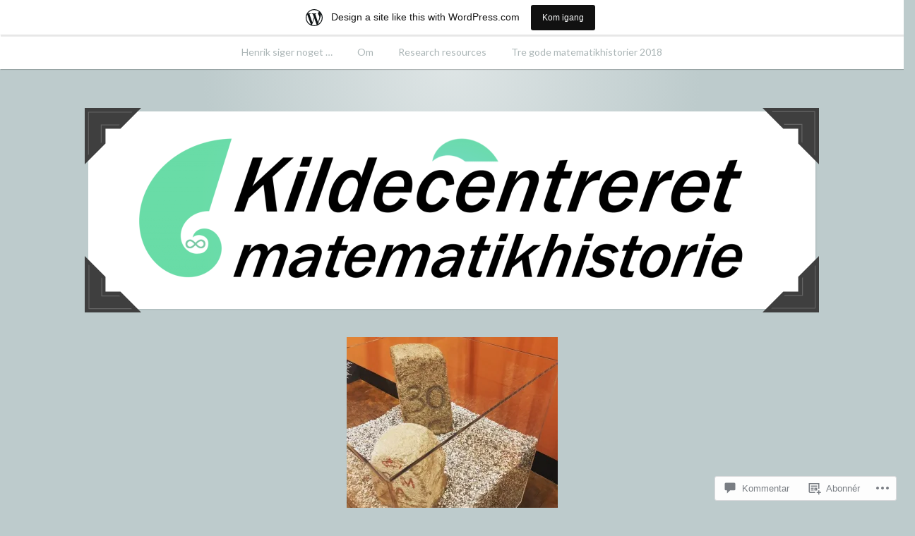

--- FILE ---
content_type: text/html; charset=UTF-8
request_url: https://matematikhistorie.wordpress.com/2018/01/15/jordforbindelser-landskabsmaleri-og-matematik/img_0223/
body_size: 36586
content:
<!DOCTYPE html>
<html lang="da-DK">
<head>
<meta charset="UTF-8">
<meta name="viewport" content="width=device-width, initial-scale=1">
<link rel="profile" href="http://gmpg.org/xfn/11">
<link rel="pingback" href="https://matematikhistorie.wordpress.com/xmlrpc.php">

<title>IMG_0223 &#8211; Kildecentreret Matematikhistorie</title>
<meta name='robots' content='max-image-preview:large' />
<link rel='dns-prefetch' href='//s0.wp.com' />
<link rel='dns-prefetch' href='//widgets.wp.com' />
<link rel='dns-prefetch' href='//fonts-api.wp.com' />
<link rel='dns-prefetch' href='//af.pubmine.com' />
<link rel="alternate" type="application/rss+xml" title="Kildecentreret Matematikhistorie &raquo; Feed" href="https://matematikhistorie.wordpress.com/feed/" />
<link rel="alternate" type="application/rss+xml" title="Kildecentreret Matematikhistorie &raquo; Kommentarfeed" href="https://matematikhistorie.wordpress.com/comments/feed/" />
<link rel="alternate" type="application/rss+xml" title="Kildecentreret Matematikhistorie &raquo; IMG_0223 Kommentarfeed" href="https://matematikhistorie.wordpress.com/2018/01/15/jordforbindelser-landskabsmaleri-og-matematik/img_0223/feed/" />
	<script type="text/javascript">
		/* <![CDATA[ */
		function addLoadEvent(func) {
			var oldonload = window.onload;
			if (typeof window.onload != 'function') {
				window.onload = func;
			} else {
				window.onload = function () {
					oldonload();
					func();
				}
			}
		}
		/* ]]> */
	</script>
	<link crossorigin='anonymous' rel='stylesheet' id='all-css-0-1' href='/_static/??/wp-content/mu-plugins/widgets/eu-cookie-law/templates/style.css,/wp-content/blog-plugins/marketing-bar/css/marketing-bar.css?m=1761640963j&cssminify=yes' type='text/css' media='all' />
<style id='wp-emoji-styles-inline-css'>

	img.wp-smiley, img.emoji {
		display: inline !important;
		border: none !important;
		box-shadow: none !important;
		height: 1em !important;
		width: 1em !important;
		margin: 0 0.07em !important;
		vertical-align: -0.1em !important;
		background: none !important;
		padding: 0 !important;
	}
/*# sourceURL=wp-emoji-styles-inline-css */
</style>
<link crossorigin='anonymous' rel='stylesheet' id='all-css-2-1' href='/wp-content/plugins/gutenberg-core/v22.2.0/build/styles/block-library/style.css?m=1764855221i&cssminify=yes' type='text/css' media='all' />
<style id='wp-block-library-inline-css'>
.has-text-align-justify {
	text-align:justify;
}
.has-text-align-justify{text-align:justify;}

/*# sourceURL=wp-block-library-inline-css */
</style><style id='global-styles-inline-css'>
:root{--wp--preset--aspect-ratio--square: 1;--wp--preset--aspect-ratio--4-3: 4/3;--wp--preset--aspect-ratio--3-4: 3/4;--wp--preset--aspect-ratio--3-2: 3/2;--wp--preset--aspect-ratio--2-3: 2/3;--wp--preset--aspect-ratio--16-9: 16/9;--wp--preset--aspect-ratio--9-16: 9/16;--wp--preset--color--black: #222222;--wp--preset--color--cyan-bluish-gray: #abb8c3;--wp--preset--color--white: #ffffff;--wp--preset--color--pale-pink: #f78da7;--wp--preset--color--vivid-red: #cf2e2e;--wp--preset--color--luminous-vivid-orange: #ff6900;--wp--preset--color--luminous-vivid-amber: #fcb900;--wp--preset--color--light-green-cyan: #7bdcb5;--wp--preset--color--vivid-green-cyan: #00d084;--wp--preset--color--pale-cyan-blue: #8ed1fc;--wp--preset--color--vivid-cyan-blue: #0693e3;--wp--preset--color--vivid-purple: #9b51e0;--wp--preset--color--dark-gray: #777777;--wp--preset--color--medium-gray: #999999;--wp--preset--color--light-gray: #bdcbcc;--wp--preset--color--blue: #7ba6a9;--wp--preset--color--dark-blue: #537375;--wp--preset--color--orange: #d16221;--wp--preset--color--yellow: #e4b500;--wp--preset--gradient--vivid-cyan-blue-to-vivid-purple: linear-gradient(135deg,rgb(6,147,227) 0%,rgb(155,81,224) 100%);--wp--preset--gradient--light-green-cyan-to-vivid-green-cyan: linear-gradient(135deg,rgb(122,220,180) 0%,rgb(0,208,130) 100%);--wp--preset--gradient--luminous-vivid-amber-to-luminous-vivid-orange: linear-gradient(135deg,rgb(252,185,0) 0%,rgb(255,105,0) 100%);--wp--preset--gradient--luminous-vivid-orange-to-vivid-red: linear-gradient(135deg,rgb(255,105,0) 0%,rgb(207,46,46) 100%);--wp--preset--gradient--very-light-gray-to-cyan-bluish-gray: linear-gradient(135deg,rgb(238,238,238) 0%,rgb(169,184,195) 100%);--wp--preset--gradient--cool-to-warm-spectrum: linear-gradient(135deg,rgb(74,234,220) 0%,rgb(151,120,209) 20%,rgb(207,42,186) 40%,rgb(238,44,130) 60%,rgb(251,105,98) 80%,rgb(254,248,76) 100%);--wp--preset--gradient--blush-light-purple: linear-gradient(135deg,rgb(255,206,236) 0%,rgb(152,150,240) 100%);--wp--preset--gradient--blush-bordeaux: linear-gradient(135deg,rgb(254,205,165) 0%,rgb(254,45,45) 50%,rgb(107,0,62) 100%);--wp--preset--gradient--luminous-dusk: linear-gradient(135deg,rgb(255,203,112) 0%,rgb(199,81,192) 50%,rgb(65,88,208) 100%);--wp--preset--gradient--pale-ocean: linear-gradient(135deg,rgb(255,245,203) 0%,rgb(182,227,212) 50%,rgb(51,167,181) 100%);--wp--preset--gradient--electric-grass: linear-gradient(135deg,rgb(202,248,128) 0%,rgb(113,206,126) 100%);--wp--preset--gradient--midnight: linear-gradient(135deg,rgb(2,3,129) 0%,rgb(40,116,252) 100%);--wp--preset--font-size--small: 13px;--wp--preset--font-size--medium: 20px;--wp--preset--font-size--large: 36px;--wp--preset--font-size--x-large: 42px;--wp--preset--font-family--albert-sans: 'Albert Sans', sans-serif;--wp--preset--font-family--alegreya: Alegreya, serif;--wp--preset--font-family--arvo: Arvo, serif;--wp--preset--font-family--bodoni-moda: 'Bodoni Moda', serif;--wp--preset--font-family--bricolage-grotesque: 'Bricolage Grotesque', sans-serif;--wp--preset--font-family--cabin: Cabin, sans-serif;--wp--preset--font-family--chivo: Chivo, sans-serif;--wp--preset--font-family--commissioner: Commissioner, sans-serif;--wp--preset--font-family--cormorant: Cormorant, serif;--wp--preset--font-family--courier-prime: 'Courier Prime', monospace;--wp--preset--font-family--crimson-pro: 'Crimson Pro', serif;--wp--preset--font-family--dm-mono: 'DM Mono', monospace;--wp--preset--font-family--dm-sans: 'DM Sans', sans-serif;--wp--preset--font-family--dm-serif-display: 'DM Serif Display', serif;--wp--preset--font-family--domine: Domine, serif;--wp--preset--font-family--eb-garamond: 'EB Garamond', serif;--wp--preset--font-family--epilogue: Epilogue, sans-serif;--wp--preset--font-family--fahkwang: Fahkwang, sans-serif;--wp--preset--font-family--figtree: Figtree, sans-serif;--wp--preset--font-family--fira-sans: 'Fira Sans', sans-serif;--wp--preset--font-family--fjalla-one: 'Fjalla One', sans-serif;--wp--preset--font-family--fraunces: Fraunces, serif;--wp--preset--font-family--gabarito: Gabarito, system-ui;--wp--preset--font-family--ibm-plex-mono: 'IBM Plex Mono', monospace;--wp--preset--font-family--ibm-plex-sans: 'IBM Plex Sans', sans-serif;--wp--preset--font-family--ibarra-real-nova: 'Ibarra Real Nova', serif;--wp--preset--font-family--instrument-serif: 'Instrument Serif', serif;--wp--preset--font-family--inter: Inter, sans-serif;--wp--preset--font-family--josefin-sans: 'Josefin Sans', sans-serif;--wp--preset--font-family--jost: Jost, sans-serif;--wp--preset--font-family--libre-baskerville: 'Libre Baskerville', serif;--wp--preset--font-family--libre-franklin: 'Libre Franklin', sans-serif;--wp--preset--font-family--literata: Literata, serif;--wp--preset--font-family--lora: Lora, serif;--wp--preset--font-family--merriweather: Merriweather, serif;--wp--preset--font-family--montserrat: Montserrat, sans-serif;--wp--preset--font-family--newsreader: Newsreader, serif;--wp--preset--font-family--noto-sans-mono: 'Noto Sans Mono', sans-serif;--wp--preset--font-family--nunito: Nunito, sans-serif;--wp--preset--font-family--open-sans: 'Open Sans', sans-serif;--wp--preset--font-family--overpass: Overpass, sans-serif;--wp--preset--font-family--pt-serif: 'PT Serif', serif;--wp--preset--font-family--petrona: Petrona, serif;--wp--preset--font-family--piazzolla: Piazzolla, serif;--wp--preset--font-family--playfair-display: 'Playfair Display', serif;--wp--preset--font-family--plus-jakarta-sans: 'Plus Jakarta Sans', sans-serif;--wp--preset--font-family--poppins: Poppins, sans-serif;--wp--preset--font-family--raleway: Raleway, sans-serif;--wp--preset--font-family--roboto: Roboto, sans-serif;--wp--preset--font-family--roboto-slab: 'Roboto Slab', serif;--wp--preset--font-family--rubik: Rubik, sans-serif;--wp--preset--font-family--rufina: Rufina, serif;--wp--preset--font-family--sora: Sora, sans-serif;--wp--preset--font-family--source-sans-3: 'Source Sans 3', sans-serif;--wp--preset--font-family--source-serif-4: 'Source Serif 4', serif;--wp--preset--font-family--space-mono: 'Space Mono', monospace;--wp--preset--font-family--syne: Syne, sans-serif;--wp--preset--font-family--texturina: Texturina, serif;--wp--preset--font-family--urbanist: Urbanist, sans-serif;--wp--preset--font-family--work-sans: 'Work Sans', sans-serif;--wp--preset--spacing--20: 0.44rem;--wp--preset--spacing--30: 0.67rem;--wp--preset--spacing--40: 1rem;--wp--preset--spacing--50: 1.5rem;--wp--preset--spacing--60: 2.25rem;--wp--preset--spacing--70: 3.38rem;--wp--preset--spacing--80: 5.06rem;--wp--preset--shadow--natural: 6px 6px 9px rgba(0, 0, 0, 0.2);--wp--preset--shadow--deep: 12px 12px 50px rgba(0, 0, 0, 0.4);--wp--preset--shadow--sharp: 6px 6px 0px rgba(0, 0, 0, 0.2);--wp--preset--shadow--outlined: 6px 6px 0px -3px rgb(255, 255, 255), 6px 6px rgb(0, 0, 0);--wp--preset--shadow--crisp: 6px 6px 0px rgb(0, 0, 0);}:where(.is-layout-flex){gap: 0.5em;}:where(.is-layout-grid){gap: 0.5em;}body .is-layout-flex{display: flex;}.is-layout-flex{flex-wrap: wrap;align-items: center;}.is-layout-flex > :is(*, div){margin: 0;}body .is-layout-grid{display: grid;}.is-layout-grid > :is(*, div){margin: 0;}:where(.wp-block-columns.is-layout-flex){gap: 2em;}:where(.wp-block-columns.is-layout-grid){gap: 2em;}:where(.wp-block-post-template.is-layout-flex){gap: 1.25em;}:where(.wp-block-post-template.is-layout-grid){gap: 1.25em;}.has-black-color{color: var(--wp--preset--color--black) !important;}.has-cyan-bluish-gray-color{color: var(--wp--preset--color--cyan-bluish-gray) !important;}.has-white-color{color: var(--wp--preset--color--white) !important;}.has-pale-pink-color{color: var(--wp--preset--color--pale-pink) !important;}.has-vivid-red-color{color: var(--wp--preset--color--vivid-red) !important;}.has-luminous-vivid-orange-color{color: var(--wp--preset--color--luminous-vivid-orange) !important;}.has-luminous-vivid-amber-color{color: var(--wp--preset--color--luminous-vivid-amber) !important;}.has-light-green-cyan-color{color: var(--wp--preset--color--light-green-cyan) !important;}.has-vivid-green-cyan-color{color: var(--wp--preset--color--vivid-green-cyan) !important;}.has-pale-cyan-blue-color{color: var(--wp--preset--color--pale-cyan-blue) !important;}.has-vivid-cyan-blue-color{color: var(--wp--preset--color--vivid-cyan-blue) !important;}.has-vivid-purple-color{color: var(--wp--preset--color--vivid-purple) !important;}.has-black-background-color{background-color: var(--wp--preset--color--black) !important;}.has-cyan-bluish-gray-background-color{background-color: var(--wp--preset--color--cyan-bluish-gray) !important;}.has-white-background-color{background-color: var(--wp--preset--color--white) !important;}.has-pale-pink-background-color{background-color: var(--wp--preset--color--pale-pink) !important;}.has-vivid-red-background-color{background-color: var(--wp--preset--color--vivid-red) !important;}.has-luminous-vivid-orange-background-color{background-color: var(--wp--preset--color--luminous-vivid-orange) !important;}.has-luminous-vivid-amber-background-color{background-color: var(--wp--preset--color--luminous-vivid-amber) !important;}.has-light-green-cyan-background-color{background-color: var(--wp--preset--color--light-green-cyan) !important;}.has-vivid-green-cyan-background-color{background-color: var(--wp--preset--color--vivid-green-cyan) !important;}.has-pale-cyan-blue-background-color{background-color: var(--wp--preset--color--pale-cyan-blue) !important;}.has-vivid-cyan-blue-background-color{background-color: var(--wp--preset--color--vivid-cyan-blue) !important;}.has-vivid-purple-background-color{background-color: var(--wp--preset--color--vivid-purple) !important;}.has-black-border-color{border-color: var(--wp--preset--color--black) !important;}.has-cyan-bluish-gray-border-color{border-color: var(--wp--preset--color--cyan-bluish-gray) !important;}.has-white-border-color{border-color: var(--wp--preset--color--white) !important;}.has-pale-pink-border-color{border-color: var(--wp--preset--color--pale-pink) !important;}.has-vivid-red-border-color{border-color: var(--wp--preset--color--vivid-red) !important;}.has-luminous-vivid-orange-border-color{border-color: var(--wp--preset--color--luminous-vivid-orange) !important;}.has-luminous-vivid-amber-border-color{border-color: var(--wp--preset--color--luminous-vivid-amber) !important;}.has-light-green-cyan-border-color{border-color: var(--wp--preset--color--light-green-cyan) !important;}.has-vivid-green-cyan-border-color{border-color: var(--wp--preset--color--vivid-green-cyan) !important;}.has-pale-cyan-blue-border-color{border-color: var(--wp--preset--color--pale-cyan-blue) !important;}.has-vivid-cyan-blue-border-color{border-color: var(--wp--preset--color--vivid-cyan-blue) !important;}.has-vivid-purple-border-color{border-color: var(--wp--preset--color--vivid-purple) !important;}.has-vivid-cyan-blue-to-vivid-purple-gradient-background{background: var(--wp--preset--gradient--vivid-cyan-blue-to-vivid-purple) !important;}.has-light-green-cyan-to-vivid-green-cyan-gradient-background{background: var(--wp--preset--gradient--light-green-cyan-to-vivid-green-cyan) !important;}.has-luminous-vivid-amber-to-luminous-vivid-orange-gradient-background{background: var(--wp--preset--gradient--luminous-vivid-amber-to-luminous-vivid-orange) !important;}.has-luminous-vivid-orange-to-vivid-red-gradient-background{background: var(--wp--preset--gradient--luminous-vivid-orange-to-vivid-red) !important;}.has-very-light-gray-to-cyan-bluish-gray-gradient-background{background: var(--wp--preset--gradient--very-light-gray-to-cyan-bluish-gray) !important;}.has-cool-to-warm-spectrum-gradient-background{background: var(--wp--preset--gradient--cool-to-warm-spectrum) !important;}.has-blush-light-purple-gradient-background{background: var(--wp--preset--gradient--blush-light-purple) !important;}.has-blush-bordeaux-gradient-background{background: var(--wp--preset--gradient--blush-bordeaux) !important;}.has-luminous-dusk-gradient-background{background: var(--wp--preset--gradient--luminous-dusk) !important;}.has-pale-ocean-gradient-background{background: var(--wp--preset--gradient--pale-ocean) !important;}.has-electric-grass-gradient-background{background: var(--wp--preset--gradient--electric-grass) !important;}.has-midnight-gradient-background{background: var(--wp--preset--gradient--midnight) !important;}.has-small-font-size{font-size: var(--wp--preset--font-size--small) !important;}.has-medium-font-size{font-size: var(--wp--preset--font-size--medium) !important;}.has-large-font-size{font-size: var(--wp--preset--font-size--large) !important;}.has-x-large-font-size{font-size: var(--wp--preset--font-size--x-large) !important;}.has-albert-sans-font-family{font-family: var(--wp--preset--font-family--albert-sans) !important;}.has-alegreya-font-family{font-family: var(--wp--preset--font-family--alegreya) !important;}.has-arvo-font-family{font-family: var(--wp--preset--font-family--arvo) !important;}.has-bodoni-moda-font-family{font-family: var(--wp--preset--font-family--bodoni-moda) !important;}.has-bricolage-grotesque-font-family{font-family: var(--wp--preset--font-family--bricolage-grotesque) !important;}.has-cabin-font-family{font-family: var(--wp--preset--font-family--cabin) !important;}.has-chivo-font-family{font-family: var(--wp--preset--font-family--chivo) !important;}.has-commissioner-font-family{font-family: var(--wp--preset--font-family--commissioner) !important;}.has-cormorant-font-family{font-family: var(--wp--preset--font-family--cormorant) !important;}.has-courier-prime-font-family{font-family: var(--wp--preset--font-family--courier-prime) !important;}.has-crimson-pro-font-family{font-family: var(--wp--preset--font-family--crimson-pro) !important;}.has-dm-mono-font-family{font-family: var(--wp--preset--font-family--dm-mono) !important;}.has-dm-sans-font-family{font-family: var(--wp--preset--font-family--dm-sans) !important;}.has-dm-serif-display-font-family{font-family: var(--wp--preset--font-family--dm-serif-display) !important;}.has-domine-font-family{font-family: var(--wp--preset--font-family--domine) !important;}.has-eb-garamond-font-family{font-family: var(--wp--preset--font-family--eb-garamond) !important;}.has-epilogue-font-family{font-family: var(--wp--preset--font-family--epilogue) !important;}.has-fahkwang-font-family{font-family: var(--wp--preset--font-family--fahkwang) !important;}.has-figtree-font-family{font-family: var(--wp--preset--font-family--figtree) !important;}.has-fira-sans-font-family{font-family: var(--wp--preset--font-family--fira-sans) !important;}.has-fjalla-one-font-family{font-family: var(--wp--preset--font-family--fjalla-one) !important;}.has-fraunces-font-family{font-family: var(--wp--preset--font-family--fraunces) !important;}.has-gabarito-font-family{font-family: var(--wp--preset--font-family--gabarito) !important;}.has-ibm-plex-mono-font-family{font-family: var(--wp--preset--font-family--ibm-plex-mono) !important;}.has-ibm-plex-sans-font-family{font-family: var(--wp--preset--font-family--ibm-plex-sans) !important;}.has-ibarra-real-nova-font-family{font-family: var(--wp--preset--font-family--ibarra-real-nova) !important;}.has-instrument-serif-font-family{font-family: var(--wp--preset--font-family--instrument-serif) !important;}.has-inter-font-family{font-family: var(--wp--preset--font-family--inter) !important;}.has-josefin-sans-font-family{font-family: var(--wp--preset--font-family--josefin-sans) !important;}.has-jost-font-family{font-family: var(--wp--preset--font-family--jost) !important;}.has-libre-baskerville-font-family{font-family: var(--wp--preset--font-family--libre-baskerville) !important;}.has-libre-franklin-font-family{font-family: var(--wp--preset--font-family--libre-franklin) !important;}.has-literata-font-family{font-family: var(--wp--preset--font-family--literata) !important;}.has-lora-font-family{font-family: var(--wp--preset--font-family--lora) !important;}.has-merriweather-font-family{font-family: var(--wp--preset--font-family--merriweather) !important;}.has-montserrat-font-family{font-family: var(--wp--preset--font-family--montserrat) !important;}.has-newsreader-font-family{font-family: var(--wp--preset--font-family--newsreader) !important;}.has-noto-sans-mono-font-family{font-family: var(--wp--preset--font-family--noto-sans-mono) !important;}.has-nunito-font-family{font-family: var(--wp--preset--font-family--nunito) !important;}.has-open-sans-font-family{font-family: var(--wp--preset--font-family--open-sans) !important;}.has-overpass-font-family{font-family: var(--wp--preset--font-family--overpass) !important;}.has-pt-serif-font-family{font-family: var(--wp--preset--font-family--pt-serif) !important;}.has-petrona-font-family{font-family: var(--wp--preset--font-family--petrona) !important;}.has-piazzolla-font-family{font-family: var(--wp--preset--font-family--piazzolla) !important;}.has-playfair-display-font-family{font-family: var(--wp--preset--font-family--playfair-display) !important;}.has-plus-jakarta-sans-font-family{font-family: var(--wp--preset--font-family--plus-jakarta-sans) !important;}.has-poppins-font-family{font-family: var(--wp--preset--font-family--poppins) !important;}.has-raleway-font-family{font-family: var(--wp--preset--font-family--raleway) !important;}.has-roboto-font-family{font-family: var(--wp--preset--font-family--roboto) !important;}.has-roboto-slab-font-family{font-family: var(--wp--preset--font-family--roboto-slab) !important;}.has-rubik-font-family{font-family: var(--wp--preset--font-family--rubik) !important;}.has-rufina-font-family{font-family: var(--wp--preset--font-family--rufina) !important;}.has-sora-font-family{font-family: var(--wp--preset--font-family--sora) !important;}.has-source-sans-3-font-family{font-family: var(--wp--preset--font-family--source-sans-3) !important;}.has-source-serif-4-font-family{font-family: var(--wp--preset--font-family--source-serif-4) !important;}.has-space-mono-font-family{font-family: var(--wp--preset--font-family--space-mono) !important;}.has-syne-font-family{font-family: var(--wp--preset--font-family--syne) !important;}.has-texturina-font-family{font-family: var(--wp--preset--font-family--texturina) !important;}.has-urbanist-font-family{font-family: var(--wp--preset--font-family--urbanist) !important;}.has-work-sans-font-family{font-family: var(--wp--preset--font-family--work-sans) !important;}
/*# sourceURL=global-styles-inline-css */
</style>

<style id='classic-theme-styles-inline-css'>
/*! This file is auto-generated */
.wp-block-button__link{color:#fff;background-color:#32373c;border-radius:9999px;box-shadow:none;text-decoration:none;padding:calc(.667em + 2px) calc(1.333em + 2px);font-size:1.125em}.wp-block-file__button{background:#32373c;color:#fff;text-decoration:none}
/*# sourceURL=/wp-includes/css/classic-themes.min.css */
</style>
<link crossorigin='anonymous' rel='stylesheet' id='all-css-4-1' href='/_static/??-eJx9jskOwjAMRH+IYPblgPgUlMWClDqJYqf9fVxVXABxseSZefbAWIzPSTAJUDOlb/eYGHyuqDoVK6AJwhAt9kgaW3rmBfzGxqKMca5UZDY6KTYy8lCQ/3EdSrH+aVSaT8wGUM7pbd4GTCFXsE0yWZHovzDg6sG12AcYsDp9reLUmT/3qcyVLuvj4bRd7fbnTfcCmvdj7g==&cssminify=yes' type='text/css' media='all' />
<link rel='stylesheet' id='verbum-gutenberg-css-css' href='https://widgets.wp.com/verbum-block-editor/block-editor.css?ver=1738686361' media='all' />
<link rel='stylesheet' id='scratchpad-fonts-css' href='https://fonts-api.wp.com/css?family=Lato%3A400%2C400italic%2C700%2C900%7CKalam%3A400%2C700&#038;subset=latin%2Clatin-ext' media='all' />
<link crossorigin='anonymous' rel='stylesheet' id='all-css-8-1' href='/_static/??-eJyFjEsKAjEQBS9kbEKGERfiWTJtTxLNj3QH8fZmdiOC7l5B1YNnVViyUBYQT4kYal+AsVlBX+0NWF6Rjsh8gL/uEgs++EtOXdXYXcgMjYbjxnQwrB3+ihwVNZ6thJI/QK3Rhral13TRp0nPZ2Mmc38DFQtPYQ==&cssminify=yes' type='text/css' media='all' />
<style id='jetpack-global-styles-frontend-style-inline-css'>
:root { --font-headings: unset; --font-base: unset; --font-headings-default: -apple-system,BlinkMacSystemFont,"Segoe UI",Roboto,Oxygen-Sans,Ubuntu,Cantarell,"Helvetica Neue",sans-serif; --font-base-default: -apple-system,BlinkMacSystemFont,"Segoe UI",Roboto,Oxygen-Sans,Ubuntu,Cantarell,"Helvetica Neue",sans-serif;}
/*# sourceURL=jetpack-global-styles-frontend-style-inline-css */
</style>
<link crossorigin='anonymous' rel='stylesheet' id='all-css-10-1' href='/wp-content/themes/h4/global.css?m=1420737423i&cssminify=yes' type='text/css' media='all' />
<script type="text/javascript" id="wpcom-actionbar-placeholder-js-extra">
/* <![CDATA[ */
var actionbardata = {"siteID":"26184848","postID":"1039","siteURL":"https://matematikhistorie.wordpress.com","xhrURL":"https://matematikhistorie.wordpress.com/wp-admin/admin-ajax.php","nonce":"2a7f83fc7a","isLoggedIn":"","statusMessage":"","subsEmailDefault":"instantly","proxyScriptUrl":"https://s0.wp.com/wp-content/js/wpcom-proxy-request.js?m=1513050504i&amp;ver=20211021","shortlink":"https://wp.me/a1LRSg-gL","i18n":{"followedText":"New posts from this site will now appear in your \u003Ca href=\"https://wordpress.com/reader\"\u003EReader\u003C/a\u003E","foldBar":"Collapse this bar","unfoldBar":"Expand this bar","shortLinkCopied":"Shortlink copied to clipboard."}};
//# sourceURL=wpcom-actionbar-placeholder-js-extra
/* ]]> */
</script>
<script type="text/javascript" id="jetpack-mu-wpcom-settings-js-before">
/* <![CDATA[ */
var JETPACK_MU_WPCOM_SETTINGS = {"assetsUrl":"https://s0.wp.com/wp-content/mu-plugins/jetpack-mu-wpcom-plugin/moon/jetpack_vendor/automattic/jetpack-mu-wpcom/src/build/"};
//# sourceURL=jetpack-mu-wpcom-settings-js-before
/* ]]> */
</script>
<script crossorigin='anonymous' type='text/javascript'  src='/_static/??-eJyFjcsOwiAQRX/I6dSa+lgYvwWBEAgMOAPW/n3bqIk7V2dxT87FqYDOVC1VDIIcKxTOr7kLssN186RjM1a2MTya5fmDLnn6K0HyjlW1v/L37R6zgxKb8yQ4ZTbKCOioRN4hnQo+hw1AmcCZwmvilq7709CPh/54voQFmNpFWg=='></script>
<script type="text/javascript" id="rlt-proxy-js-after">
/* <![CDATA[ */
	rltInitialize( {"token":null,"iframeOrigins":["https:\/\/widgets.wp.com"]} );
//# sourceURL=rlt-proxy-js-after
/* ]]> */
</script>
<link rel="EditURI" type="application/rsd+xml" title="RSD" href="https://matematikhistorie.wordpress.com/xmlrpc.php?rsd" />
<meta name="generator" content="WordPress.com" />
<link rel="canonical" href="https://matematikhistorie.wordpress.com/2018/01/15/jordforbindelser-landskabsmaleri-og-matematik/img_0223/" />
<link rel='shortlink' href='https://wp.me/a1LRSg-gL' />
<link rel="alternate" type="application/json+oembed" href="https://public-api.wordpress.com/oembed/?format=json&amp;url=https%3A%2F%2Fmatematikhistorie.wordpress.com%2F2018%2F01%2F15%2Fjordforbindelser-landskabsmaleri-og-matematik%2Fimg_0223%2F&amp;for=wpcom-auto-discovery" /><link rel="alternate" type="application/xml+oembed" href="https://public-api.wordpress.com/oembed/?format=xml&amp;url=https%3A%2F%2Fmatematikhistorie.wordpress.com%2F2018%2F01%2F15%2Fjordforbindelser-landskabsmaleri-og-matematik%2Fimg_0223%2F&amp;for=wpcom-auto-discovery" />
<!-- Jetpack Open Graph Tags -->
<meta property="og:type" content="article" />
<meta property="og:title" content="IMG_0223" />
<meta property="og:url" content="https://matematikhistorie.wordpress.com/2018/01/15/jordforbindelser-landskabsmaleri-og-matematik/img_0223/" />
<meta property="og:description" content="Visit the post for more." />
<meta property="article:published_time" content="2018-01-15T17:29:33+00:00" />
<meta property="article:modified_time" content="2018-01-15T17:29:33+00:00" />
<meta property="og:site_name" content="Kildecentreret Matematikhistorie" />
<meta property="og:image" content="https://matematikhistorie.wordpress.com/wp-content/uploads/2018/01/img_0223.jpg" />
<meta property="og:image:alt" content="" />
<meta property="og:locale" content="da_DK" />
<meta property="fb:app_id" content="249643311490" />
<meta property="article:publisher" content="https://www.facebook.com/WordPresscom" />
<meta name="twitter:text:title" content="IMG_0223" />
<meta name="twitter:image" content="https://matematikhistorie.wordpress.com/wp-content/uploads/2018/01/img_0223.jpg?w=640" />
<meta name="twitter:card" content="summary_large_image" />
<meta name="twitter:description" content="Visit the post for more." />

<!-- End Jetpack Open Graph Tags -->
<link rel="shortcut icon" type="image/x-icon" href="https://secure.gravatar.com/blavatar/39e2ead03d7b48a6dc977d26533be311eb1e8ce4a3b8ff9c614f83a394be89e9?s=32" sizes="16x16" />
<link rel="icon" type="image/x-icon" href="https://secure.gravatar.com/blavatar/39e2ead03d7b48a6dc977d26533be311eb1e8ce4a3b8ff9c614f83a394be89e9?s=32" sizes="16x16" />
<link rel="apple-touch-icon" href="https://secure.gravatar.com/blavatar/39e2ead03d7b48a6dc977d26533be311eb1e8ce4a3b8ff9c614f83a394be89e9?s=114" />
<link rel='openid.server' href='https://matematikhistorie.wordpress.com/?openidserver=1' />
<link rel='openid.delegate' href='https://matematikhistorie.wordpress.com/' />
<link rel="search" type="application/opensearchdescription+xml" href="https://matematikhistorie.wordpress.com/osd.xml" title="Kildecentreret Matematikhistorie" />
<link rel="search" type="application/opensearchdescription+xml" href="https://s1.wp.com/opensearch.xml" title="WordPress.com" />
		<style type="text/css">
			.recentcomments a {
				display: inline !important;
				padding: 0 !important;
				margin: 0 !important;
			}

			table.recentcommentsavatartop img.avatar, table.recentcommentsavatarend img.avatar {
				border: 0px;
				margin: 0;
			}

			table.recentcommentsavatartop a, table.recentcommentsavatarend a {
				border: 0px !important;
				background-color: transparent !important;
			}

			td.recentcommentsavatarend, td.recentcommentsavatartop {
				padding: 0px 0px 1px 0px;
				margin: 0px;
			}

			td.recentcommentstextend {
				border: none !important;
				padding: 0px 0px 2px 10px;
			}

			.rtl td.recentcommentstextend {
				padding: 0px 10px 2px 0px;
			}

			td.recentcommentstexttop {
				border: none;
				padding: 0px 0px 0px 10px;
			}

			.rtl td.recentcommentstexttop {
				padding: 0px 10px 0px 0px;
			}
		</style>
		<meta name="description" content="Matematikhistorie i små bidder" />
	<style type="text/css">
			.site-title,
		.site-description {
			position: absolute;
			clip: rect(1px, 1px, 1px, 1px);
		}
		</style>
	<script type="text/javascript">
/* <![CDATA[ */
var wa_client = {}; wa_client.cmd = []; wa_client.config = { 'blog_id': 26184848, 'blog_language': 'da', 'is_wordads': false, 'hosting_type': 0, 'afp_account_id': null, 'afp_host_id': 5038568878849053, 'theme': 'pub/scratchpad', '_': { 'title': 'Advertisement', 'privacy_settings': 'Privatliv-indstillinger' }, 'formats': [ 'belowpost', 'bottom_sticky', 'sidebar_sticky_right', 'sidebar', 'gutenberg_rectangle', 'gutenberg_leaderboard', 'gutenberg_mobile_leaderboard', 'gutenberg_skyscraper' ] };
/* ]]> */
</script>
		<script type="text/javascript">

			window.doNotSellCallback = function() {

				var linkElements = [
					'a[href="https://wordpress.com/?ref=footer_blog"]',
					'a[href="https://wordpress.com/?ref=footer_website"]',
					'a[href="https://wordpress.com/?ref=vertical_footer"]',
					'a[href^="https://wordpress.com/?ref=footer_segment_"]',
				].join(',');

				var dnsLink = document.createElement( 'a' );
				dnsLink.href = 'https://wordpress.com/advertising-program-optout/';
				dnsLink.classList.add( 'do-not-sell-link' );
				dnsLink.rel = 'nofollow';
				dnsLink.style.marginLeft = '0.5em';
				dnsLink.textContent = 'Do Not Sell or Share My Personal Information';

				var creditLinks = document.querySelectorAll( linkElements );

				if ( 0 === creditLinks.length ) {
					return false;
				}

				Array.prototype.forEach.call( creditLinks, function( el ) {
					el.insertAdjacentElement( 'afterend', dnsLink );
				});

				return true;
			};

		</script>
		<script type="text/javascript">
	window.google_analytics_uacct = "UA-52447-2";
</script>

<script type="text/javascript">
	var _gaq = _gaq || [];
	_gaq.push(['_setAccount', 'UA-52447-2']);
	_gaq.push(['_gat._anonymizeIp']);
	_gaq.push(['_setDomainName', 'wordpress.com']);
	_gaq.push(['_initData']);
	_gaq.push(['_trackPageview']);

	(function() {
		var ga = document.createElement('script'); ga.type = 'text/javascript'; ga.async = true;
		ga.src = ('https:' == document.location.protocol ? 'https://ssl' : 'http://www') + '.google-analytics.com/ga.js';
		(document.getElementsByTagName('head')[0] || document.getElementsByTagName('body')[0]).appendChild(ga);
	})();
</script>
</head>

<body class="attachment wp-singular attachment-template-default single single-attachment postid-1039 attachmentid-1039 attachment-jpeg wp-embed-responsive wp-theme-pubscratchpad customizer-styles-applied has-header-image jetpack-reblog-enabled has-marketing-bar has-marketing-bar-theme-scratchpad">
<div id="page" class="site">
	<a class="skip-link screen-reader-text" href="#content">Videre til indhold</a>

	<header id="masthead" class="site-header" role="banner">

		<nav id="site-navigation" class="main-navigation" role="navigation">
			<div class="wrap">
				<button class="menu-toggle" aria-controls="primary-menu" aria-expanded="false">Menu</button>
				<div id="primary-menu" class="menu"><ul>
<li class="page_item page-item-1088"><a href="https://matematikhistorie.wordpress.com/henrik-siger-noget/">Henrik siger noget&nbsp;&#8230;</a></li>
<li class="page_item page-item-2"><a href="https://matematikhistorie.wordpress.com/about/">Om</a></li>
<li class="page_item page-item-628"><a href="https://matematikhistorie.wordpress.com/research-resources/">Research resources</a></li>
<li class="page_item page-item-1026 page_item_has_children"><a href="https://matematikhistorie.wordpress.com/snow-halley-cauchy/">Tre gode matematikhistorier 2018</a>
<ul class='children'>
	<li class="page_item page-item-1025"><a href="https://matematikhistorie.wordpress.com/snow-halley-cauchy/snow/">Kolera-udbruddet i London&nbsp;1854</a></li>
	<li class="page_item page-item-1030"><a href="https://matematikhistorie.wordpress.com/snow-halley-cauchy/halley/">Halley’s overlevelsestabel og&nbsp;livrenter</a></li>
	<li class="page_item page-item-1031"><a href="https://matematikhistorie.wordpress.com/snow-halley-cauchy/cauchy/">Cauchy’s integralregning</a></li>
</ul>
</li>
</ul></div>
			</div><!-- .wrap -->
		</nav><!-- #site-navigation -->

		<div class="site-branding">
			<div class="wrap">

									<div class="header-image-contain">
						<a href="https://matematikhistorie.wordpress.com/">
							<img src="https://matematikhistorie.wordpress.com/wp-content/uploads/2016/11/cropped-logo_mini_kicemahi_final1.png" width="1000" height="250" alt="" class="header-image">
						</a>
						<div class="photo-corners">
							<svg version="1.1" class="photo-corner" xmlns="http://www.w3.org/2000/svg" xmlns:xlink="http://www.w3.org/1999/xlink" x="0px" y="0px" width="70.7px" height="70.7px" viewBox="-64 65.3 70.7 70.7" style="enable-background:new -64 65.3 70.7 70.7;" xml:space="preserve">
<polygon class="photo-corner0" points="-38,91.3 -19.3,91.3 6.7,65.3 -42.3,65.3 -64,65.3 -64,87 -64,136 -38,110 "/>
<polygon class="photo-corner1" points="-30.6,70.1 -34.4,70.1 -58.8,70.1 -59.8,70.1 -59.8,71.1 -59.8,94.6 -59.8,98.4 -59.8,124.5 -58.8,123.5 -58.8,99.3 -58.8,95.6 -58.8,71.1 -35.3,71.1 -31.6,71.1 -5.1,71.1 -4.1,70.1 "/>
<polygon class="photo-corner1" points="-42.8,86.1 -43.8,86.1 -43.8,87.1 -43.8,109.5 -42.8,108.5 -42.8,87.1 -21.1,87.1 -20.1,86.1 "/>
</svg>
<svg version="1.1" class="photo-corner" xmlns="http://www.w3.org/2000/svg" xmlns:xlink="http://www.w3.org/1999/xlink" x="0px" y="0px" width="70.7px" height="70.7px" viewBox="-64 65.3 70.7 70.7" style="enable-background:new -64 65.3 70.7 70.7;" xml:space="preserve">
<polygon class="photo-corner0" points="-38,91.3 -19.3,91.3 6.7,65.3 -42.3,65.3 -64,65.3 -64,87 -64,136 -38,110 "/>
<polygon class="photo-corner1" points="-30.6,70.1 -34.4,70.1 -58.8,70.1 -59.8,70.1 -59.8,71.1 -59.8,94.6 -59.8,98.4 -59.8,124.5 -58.8,123.5 -58.8,99.3 -58.8,95.6 -58.8,71.1 -35.3,71.1 -31.6,71.1 -5.1,71.1 -4.1,70.1 "/>
<polygon class="photo-corner1" points="-42.8,86.1 -43.8,86.1 -43.8,87.1 -43.8,109.5 -42.8,108.5 -42.8,87.1 -21.1,87.1 -20.1,86.1 "/>
</svg>
<svg version="1.1" class="photo-corner" xmlns="http://www.w3.org/2000/svg" xmlns:xlink="http://www.w3.org/1999/xlink" x="0px" y="0px" width="70.7px" height="70.7px" viewBox="-64 65.3 70.7 70.7" style="enable-background:new -64 65.3 70.7 70.7;" xml:space="preserve">
<polygon class="photo-corner0" points="-38,91.3 -19.3,91.3 6.7,65.3 -42.3,65.3 -64,65.3 -64,87 -64,136 -38,110 "/>
<polygon class="photo-corner1" points="-30.6,70.1 -34.4,70.1 -58.8,70.1 -59.8,70.1 -59.8,71.1 -59.8,94.6 -59.8,98.4 -59.8,124.5 -58.8,123.5 -58.8,99.3 -58.8,95.6 -58.8,71.1 -35.3,71.1 -31.6,71.1 -5.1,71.1 -4.1,70.1 "/>
<polygon class="photo-corner1" points="-42.8,86.1 -43.8,86.1 -43.8,87.1 -43.8,109.5 -42.8,108.5 -42.8,87.1 -21.1,87.1 -20.1,86.1 "/>
</svg>
<svg version="1.1" class="photo-corner" xmlns="http://www.w3.org/2000/svg" xmlns:xlink="http://www.w3.org/1999/xlink" x="0px" y="0px" width="70.7px" height="70.7px" viewBox="-64 65.3 70.7 70.7" style="enable-background:new -64 65.3 70.7 70.7;" xml:space="preserve">
<polygon class="photo-corner0" points="-38,91.3 -19.3,91.3 6.7,65.3 -42.3,65.3 -64,65.3 -64,87 -64,136 -38,110 "/>
<polygon class="photo-corner1" points="-30.6,70.1 -34.4,70.1 -58.8,70.1 -59.8,70.1 -59.8,71.1 -59.8,94.6 -59.8,98.4 -59.8,124.5 -58.8,123.5 -58.8,99.3 -58.8,95.6 -58.8,71.1 -35.3,71.1 -31.6,71.1 -5.1,71.1 -4.1,70.1 "/>
<polygon class="photo-corner1" points="-42.8,86.1 -43.8,86.1 -43.8,87.1 -43.8,109.5 -42.8,108.5 -42.8,87.1 -21.1,87.1 -20.1,86.1 "/>
</svg>
						</div><!-- .photo-corners -->
					</div><!-- .header-image -->
				<a href="https://matematikhistorie.wordpress.com/" class="site-logo-link" rel="home" itemprop="url"><img width="299" height="300" src="https://matematikhistorie.wordpress.com/wp-content/uploads/2018/01/img_0223.jpg?w=299" class="site-logo attachment-scratchpad-site-logo" alt="" data-size="scratchpad-site-logo" itemprop="logo" decoding="async" data-attachment-id="1039" data-permalink="https://matematikhistorie.wordpress.com/2018/01/15/jordforbindelser-landskabsmaleri-og-matematik/img_0223/" data-orig-file="https://matematikhistorie.wordpress.com/wp-content/uploads/2018/01/img_0223.jpg" data-orig-size="1080,1082" data-comments-opened="1" data-image-meta="{&quot;aperture&quot;:&quot;1.8&quot;,&quot;credit&quot;:&quot;&quot;,&quot;camera&quot;:&quot;iPhone 8&quot;,&quot;caption&quot;:&quot;&quot;,&quot;created_timestamp&quot;:&quot;1515927660&quot;,&quot;copyright&quot;:&quot;&quot;,&quot;focal_length&quot;:&quot;3.99&quot;,&quot;iso&quot;:&quot;80&quot;,&quot;shutter_speed&quot;:&quot;0.2&quot;,&quot;title&quot;:&quot;&quot;,&quot;orientation&quot;:&quot;1&quot;,&quot;latitude&quot;:&quot;55.094683333333&quot;,&quot;longitude&quot;:&quot;10.247302777778&quot;}" data-image-title="IMG_0223" data-image-description="" data-image-caption="" data-medium-file="https://matematikhistorie.wordpress.com/wp-content/uploads/2018/01/img_0223.jpg?w=300" data-large-file="https://matematikhistorie.wordpress.com/wp-content/uploads/2018/01/img_0223.jpg?w=840" /></a>					<p class="site-title"><a href="https://matematikhistorie.wordpress.com/" rel="home">Kildecentreret Matematikhistorie</a></p>
									<p class="site-description">Matematikhistorie i små bidder</p>
							</div><!-- .wrap -->
		</div><!-- .site-branding -->

	</header><!-- #masthead -->

	<div id="content" class="site-content">
		<div class="wrap">

	<div id="primary" class="content-area">
		<main id="main" class="site-main" role="main">

		
<article id="post-1039" class="post-1039 attachment type-attachment status-inherit hentry">
	
	<header class="entry-header">

				<h1 class="entry-title">IMG_0223</h1>
		<div class="entry-meta">
						<span class="posted-on">Skrevet den <a href="https://matematikhistorie.wordpress.com/2018/01/15/jordforbindelser-landskabsmaleri-og-matematik/img_0223/" rel="bookmark"><time class="entry-date published updated" datetime="2018-01-15T18:29:33+01:00">15. januar 2018</time></a></span><span class="byline"> af <span class="author vcard"><a class="url fn n" href="https://matematikhistorie.wordpress.com/author/hkragh/">hkragh</a></span></span>					</div><!-- .entry-meta -->

	</header><!-- .entry-header -->

	<div class="entry-content">
		<p class="attachment"><a href='https://matematikhistorie.wordpress.com/wp-content/uploads/2018/01/img_0223.jpg'><img width="300" height="300" src="https://matematikhistorie.wordpress.com/wp-content/uploads/2018/01/img_0223.jpg?w=300" class="attachment-medium size-medium" alt="" srcset="https://matematikhistorie.wordpress.com/wp-content/uploads/2018/01/img_0223.jpg?w=300 300w, https://matematikhistorie.wordpress.com/wp-content/uploads/2018/01/img_0223.jpg?w=600 600w, https://matematikhistorie.wordpress.com/wp-content/uploads/2018/01/img_0223.jpg?w=150 150w" sizes="(max-width: 300px) 100vw, 300px" data-attachment-id="1039" data-permalink="https://matematikhistorie.wordpress.com/2018/01/15/jordforbindelser-landskabsmaleri-og-matematik/img_0223/" data-orig-file="https://matematikhistorie.wordpress.com/wp-content/uploads/2018/01/img_0223.jpg" data-orig-size="1080,1082" data-comments-opened="1" data-image-meta="{&quot;aperture&quot;:&quot;1.8&quot;,&quot;credit&quot;:&quot;&quot;,&quot;camera&quot;:&quot;iPhone 8&quot;,&quot;caption&quot;:&quot;&quot;,&quot;created_timestamp&quot;:&quot;1515927660&quot;,&quot;copyright&quot;:&quot;&quot;,&quot;focal_length&quot;:&quot;3.99&quot;,&quot;iso&quot;:&quot;80&quot;,&quot;shutter_speed&quot;:&quot;0.2&quot;,&quot;title&quot;:&quot;&quot;,&quot;orientation&quot;:&quot;1&quot;,&quot;latitude&quot;:&quot;55.094683333333&quot;,&quot;longitude&quot;:&quot;10.247302777778&quot;}" data-image-title="IMG_0223" data-image-description="" data-image-caption="" data-medium-file="https://matematikhistorie.wordpress.com/wp-content/uploads/2018/01/img_0223.jpg?w=300" data-large-file="https://matematikhistorie.wordpress.com/wp-content/uploads/2018/01/img_0223.jpg?w=840" /></a></p>
	</div><!-- .entry-content -->

	
<div class="author-info clear">
	<div class="author-avatar">
		<span class="avatar-container"><img referrerpolicy="no-referrer" alt='Ukendt&#039;s avatar' src='https://1.gravatar.com/avatar/a40a7b4d9956172fcf9715919e882e365af6f74c791505af0587af8df0752db0?s=100&#038;d=identicon&#038;r=G' srcset='https://1.gravatar.com/avatar/a40a7b4d9956172fcf9715919e882e365af6f74c791505af0587af8df0752db0?s=100&#038;d=identicon&#038;r=G 1x, https://1.gravatar.com/avatar/a40a7b4d9956172fcf9715919e882e365af6f74c791505af0587af8df0752db0?s=150&#038;d=identicon&#038;r=G 1.5x, https://1.gravatar.com/avatar/a40a7b4d9956172fcf9715919e882e365af6f74c791505af0587af8df0752db0?s=200&#038;d=identicon&#038;r=G 2x, https://1.gravatar.com/avatar/a40a7b4d9956172fcf9715919e882e365af6f74c791505af0587af8df0752db0?s=300&#038;d=identicon&#038;r=G 3x, https://1.gravatar.com/avatar/a40a7b4d9956172fcf9715919e882e365af6f74c791505af0587af8df0752db0?s=400&#038;d=identicon&#038;r=G 4x' class='avatar avatar-100' height='100' width='100' decoding='async' /></span>	</div><!-- .author-avatar -->

	<div class="author-description">
		<h2 class="author-title">
			<span class="author-heading">Forfatter</span>
			<a href="https://matematikhistorie.wordpress.com/author/hkragh/" rel="author">hkragh</a>
		</h2>

		<p class="author-bio">
			Professor i de matematiske og datalogiske fags videnskabshistorie og videnskabsteori ved Institut for Naturfagenes Didaktik, Københavns Universitet.			<a class="author-link" href="https://matematikhistorie.wordpress.com/author/hkragh/" rel="author">
				View All Posts							</a>
		</p><!-- .author-bio -->
	</div><!-- .author-description -->
</div><!-- .author-info -->

	<footer class="entry-footer">
			</footer><!-- .entry-footer -->
</article><!-- #post-## -->
<div class="post-navigation-container">
	<nav class="navigation post-navigation" aria-label="Indl&#230;g">
		<h2 class="screen-reader-text">Indlæg navigation</h2>
		<div class="nav-links"><div class="nav-previous"><a href="https://matematikhistorie.wordpress.com/2018/01/15/jordforbindelser-landskabsmaleri-og-matematik/" rel="prev"><span class="post-navigation-header">Tidligere indl&#230;g</span> Jordforbindelser: Landskabsmaleri og&nbsp;matematik</a></div></div>
	</nav><svg class="little-pencil" version="1.1" id="Layer_1" xmlns="http://www.w3.org/2000/svg" xmlns:xlink="http://www.w3.org/1999/xlink" x="0px" y="0px" width="1013.5px" height="72.3px" viewBox="0 0 1013.5 72.3" style="enable-background:new 0 0 1013.5 72.3;" xml:space="preserve" aria-hidden="true">
<path class="pencil-little0" d="M10,0C10,0,0,10.9,0,35.8c0,28.2,10,36.5,10,36.5h841.4V0H10z"/>
<path class="pencil-little1" d="M57,0c0,0-10,10.9-10,35.8c0,28.2,10,36.5,10,36.5h821.4V0L57,0z"/>
<path class="pencil-little2" d="M101,0c0,0-10,10.9-10,35.8c0,28.2,10,36.5,10,36.5h821.4V0L101,0z"/>
<rect x="92.7" y="24.3" class="pencil-little3" width="829.7" height="22.8"/>
<polygon class="pencil-little4" points="92.7,49.5 101,72.3 922.4,72.3 922.4,49.5 "/>
<path class="pencil-little5" d="M1013.5,36.1l-91.2,36.1c0,0-8.4-9.8-8.4-36.1S922.4,0,922.4,0L1013.5,36.1z"/>
<path class="pencil-little6" d="M1013.5,36.1l-33.5,13.3c0,0-3.1-3.6-3.1-13.3s3.1-13.3,3.1-13.3L1013.5,36.1z"/>
<path class="pencil-little5" d="M922.4,72.3c0,0-12.7-5.4-14-10C907,57.7,914,53,914,49.4s-10-7.8-10-13.6s10-7.8,10-12.9s-5.7-8.3-5.7-13.6s14-9.3,14-9.3l11,35.8L922.4,72.3z"/>
</svg>
</div>
<div id="comments" class="comments-area">

	
</div><!-- #comments -->



	<div id="comments-form">
		<div class="comments-form-contain">
			<svg class="post-mark" version="1.1" xmlns="http://www.w3.org/2000/svg" xmlns:xlink="http://www.w3.org/1999/xlink" x="0px" y="0px" width="395.7px" height="155.5px" viewBox="0 0 395.7 155.5" style="enable-background:new 0 0 395.7 155.5;" xml:space="preserve" aria-hidden="true" >
<path class="post-mark0" d="M318.4,155.5c-42.9,0-77.8-34.9-77.8-77.7S275.5,0,318.4,0s77.8,34.9,77.8,77.8S361.3,155.5,318.4,155.5z M318.4,5c-40.1,0-72.8,32.6-72.8,72.8c0,40.1,32.6,72.7,72.8,72.7s72.8-32.6,72.8-72.7C391.2,37.6,358.5,5,318.4,5z"/>
<path class="post-mark0" d="M318.4,136.6c-32.4,0-58.8-26.4-58.8-58.8c0-32.4,26.4-58.8,58.8-58.8s58.8,26.4,58.8,58.8C377.2,110.2,350.9,136.6,318.4,136.6z M318.4,20.9c-31.3,0-56.8,25.5-56.8,56.8s25.5,56.8,56.8,56.8s56.8-25.5,56.8-56.8S349.8,20.9,318.4,20.9z"/>
<path class="post-mark0" d="M247.6,32.1c0.9-1.4,1.8-2.8,2.8-4.1c-0.8-0.5-1.6-1-2.4-1.5c-5-3.1-10.1-6.4-20.3-6.4s-15.3,3.2-20.3,6.4c-4.6,2.9-8.9,5.6-17.6,5.6c-8.8,0-13.1-2.7-17.6-5.6c-5-3.1-10.1-6.4-20.3-6.4s-15.3,3.2-20.3,6.4c-4.6,2.9-8.9,5.6-17.6,5.6c-8.8,0-13.1-2.7-17.6-5.6c-5-3.1-10.1-6.4-20.3-6.4c-10.2,0-15.3,3.2-20.3,6.4C51,29.3,46.7,32,37.9,32c-8.8,0-13.1-2.7-17.6-5.6C15.3,23.3,10.2,20,0,20v5c8.8,0,13.1,2.7,17.6,5.6c5,3.1,10.1,6.4,20.3,6.4c10.2,0,15.3-3.2,20.3-6.4c4.6-2.9,8.9-5.6,17.6-5.6c8.8,0,13.1,2.7,17.6,5.6c5,3.1,10.1,6.4,20.3,6.4c10.2,0,15.3-3.2,20.3-6.4c4.6-2.9,8.9-5.6,17.6-5.6s13.1,2.7,17.6,5.6c5,3.1,10.1,6.4,20.3,6.4c10.2,0,15.3-3.2,20.3-6.4c4.6-2.9,8.9-5.6,17.6-5.6s13.1,2.7,17.6,5.6C246.1,31.1,246.8,31.6,247.6,32.1z" />
<path class="post-mark0" d="M240,46.7c-3.2-1.2-7.1-2.1-12.3-2.1c-10.2,0-15.3,3.2-20.3,6.4c-4.6,2.9-8.9,5.6-17.6,5.6c-8.8,0-13.1-2.7-17.6-5.6c-5-3.1-10.1-6.4-20.3-6.4s-15.3,3.2-20.3,6.4c-4.6,2.9-8.9,5.6-17.6,5.6c-8.8,0-13.1-2.7-17.6-5.6c-5-3.1-10.1-6.4-20.3-6.4c-10.2,0-15.3,3.2-20.3,6.4c-4.6,2.9-8.9,5.6-17.6,5.6c-8.8,0-13.1-2.7-17.6-5.6c-5-3.1-10.1-6.4-20.3-6.4v5c8.8,0,13.1,2.7,17.6,5.6c5,3.1,10.1,6.4,20.3,6.4c10.2,0,15.3-3.2,20.3-6.4c4.6-2.9,8.9-5.6,17.6-5.6c8.8,0,13.1,2.7,17.6,5.6c5,3.1,10.1,6.4,20.3,6.4c10.2,0,15.3-3.2,20.3-6.4c4.6-2.9,8.9-5.6,17.6-5.6s13.1,2.7,17.6,5.6c5,3.1,10.1,6.4,20.3,6.4c10.2,0,15.3-3.2,20.3-6.4c4.6-2.9,8.9-5.6,17.6-5.6c4.5,0,7.8,0.7,10.6,1.8C238.9,49.9,239.4,48.3,240,46.7z"/>
<path class="post-mark0" d="M234.5,69.8c-2-0.4-4.2-0.6-6.8-0.6c-10.2,0-15.3,3.2-20.3,6.4c-4.6,2.9-8.9,5.6-17.6,5.6c-8.8,0-13.1-2.7-17.6-5.6c-5-3.1-10.1-6.4-20.3-6.4s-15.3,3.2-20.3,6.4c-4.6,2.9-8.9,5.6-17.6,5.6c-8.8,0-13.1-2.7-17.6-5.6c-5-3.1-10.1-6.4-20.3-6.4s-15.3,3.2-20.3,6.4c-4.6,2.9-8.9,5.6-17.6,5.6c-8.8,0-13.1-2.7-17.6-5.6c-5-3.1-10.1-6.4-20.3-6.4v5c8.8,0,13.1,2.7,17.6,5.6c5,3.1,10.1,6.4,20.3,6.4c10.2,0,15.3-3.2,20.3-6.4c4.6-2.9,8.9-5.6,17.6-5.6c8.8,0,13.1,2.7,17.6,5.6c5,3.1,10.1,6.4,20.3,6.4c10.2,0,15.3-3.2,20.3-6.4c4.6-2.9,8.9-5.6,17.6-5.6c8.8,0,13.1,2.7,17.6,5.6c5,3.1,10.1,6.4,20.3,6.4c10.2,0,15.3-3.2,20.3-6.4c4.6-2.9,8.9-5.6,17.6-5.6c2.5,0,4.6,0.2,6.5,0.6C234.3,73.2,234.4,71.5,234.5,69.8z"/>
<path class="post-mark0" d="M235.8,94.7c-2.3-0.5-5-0.8-8.1-0.8c-10.2,0-15.3,3.2-20.3,6.4c-4.6,2.9-8.9,5.6-17.6,5.6c-8.8,0-13.1-2.7-17.6-5.6c-5-3.1-10.1-6.4-20.3-6.4s-15.3,3.2-20.3,6.4c-4.6,2.9-8.9,5.6-17.6,5.6c-8.8,0-13.1-2.7-17.6-5.6c-5-3.1-10.1-6.4-20.3-6.4c-10.2,0-15.3,3.2-20.3,6.4c-4.6,2.9-8.9,5.6-17.6,5.6c-8.8,0-13.1-2.7-17.6-5.6c-5-3.1-10.1-6.4-20.3-6.4v5c8.8,0,13.1,2.7,17.6,5.6c5,3.1,10.1,6.4,20.3,6.4c10.2,0,15.3-3.2,20.3-6.4c4.6-2.9,8.9-5.6,17.6-5.6c8.8,0,13.1,2.7,17.6,5.6c5,3.1,10.1,6.4,20.3,6.4c10.2,0,15.3-3.2,20.3-6.4c4.6-2.9,8.9-5.6,17.6-5.6s13.1,2.7,17.6,5.6c5,3.1,10.1,6.4,20.3,6.4c10.2,0,15.3-3.2,20.3-6.4c4.6-2.9,8.9-5.6,17.6-5.6c3.9,0,6.9,0.5,9.5,1.4C236.7,98.4,236.2,96.6,235.8,94.7z"/>
<path class="post-mark0" d="M248.9,125.4c-0.3-0.2-0.6-0.4-0.9-0.6c-5-3.1-10.1-6.4-20.3-6.4s-15.3,3.2-20.3,6.4c-4.6,2.9-8.9,5.6-17.6,5.6c-8.8,0-13.1-2.7-17.6-5.6c-5-3.1-10.1-6.4-20.3-6.4s-15.3,3.2-20.3,6.4c-4.6,2.9-8.9,5.6-17.6,5.6c-8.8,0-13.1-2.7-17.6-5.6c-5-3.1-10.1-6.4-20.3-6.4c-10.2,0-15.3,3.2-20.3,6.4c-4.6,2.9-8.9,5.6-17.6,5.6c-8.8,0-13.1-2.7-17.6-5.6c-5-3.1-10.1-6.4-20.3-6.4v5c8.8,0,13.1,2.7,17.6,5.6c5,3.1,10.1,6.4,20.3,6.4c10.2,0,15.3-3.2,20.3-6.4c4.6-2.9,8.9-5.6,17.6-5.6c8.8,0,13.1,2.7,17.6,5.6c5,3.1,10.1,6.4,20.3,6.4c10.2,0,15.3-3.2,20.3-6.4c4.6-2.9,8.9-5.6,17.6-5.6s13.1,2.7,17.6,5.6c5,3.1,10.1,6.4,20.3,6.4c10.2,0,15.3-3.2,20.3-6.4c4.6-2.9,8.9-5.6,17.6-5.6s13.1,2.7,17.6,5.6c3,1.9,6.2,3.9,10.5,5.1C253.3,131.4,251,128.5,248.9,125.4z" />
</svg>
<svg class="stamp" version="1.1" id="Layer_1" xmlns="http://www.w3.org/2000/svg" xmlns:xlink="http://www.w3.org/1999/xlink" x="0px" y="0px" width="157.3px" height="186px" viewBox="0 0 157.3 186" style="enable-background:new 0 0 157.3 186;" xml:space="preserve" aria-hidden="true">
<path class="stamp0" d="M157.3,16.4V0h-15.7c-0.4,3.3-3.3,5.9-6.7,5.9s-6.3-2.6-6.7-5.9h-9.1c-0.4,3.3-3.3,5.9-6.7,5.9s-6.3-2.6-6.7-5.9h-9.1c-0.4,3.3-3.3,5.9-6.7,5.9S83.7,3.3,83.3,0h-9.1c-0.4,3.3-3.3,5.9-6.7,5.9c-3.4,0-6.3-2.6-6.7-5.9h-9.1c-0.4,3.3-3.3,5.9-6.7,5.9c-3.4,0-6.3-2.6-6.7-5.9h-9.1c-0.4,3.3-3.3,5.9-6.7,5.9c-3.4,0-6.3-2.6-6.7-5.9H0v16.4c3.7,0,6.8,3,6.8,6.8c0,3.7-3,6.8-6.8,6.8v6.7c3.7,0,6.8,3,6.8,6.8c0,3.7-3,6.8-6.8,6.8v6.7c3.7,0,6.8,3,6.8,6.8s-3,6.8-6.8,6.8v6.7c3.7,0,6.8,3,6.8,6.8c0,3.7-3,6.8-6.8,6.8v6.7c3.7,0,6.8,3,6.8,6.8c0,3.7-3,6.8-6.8,6.8v6.7c3.7,0,6.8,3,6.8,6.8s-3,6.8-6.8,6.8v6.7c3.7,0,6.8,3,6.8,6.8c0,3.7-3,6.8-6.8,6.8v6.7c3.7,0,6.8,3,6.8,6.8c0,3.7-3,6.8-6.8,6.8V186h15.8c0-3.7,3-6.8,6.8-6.8c3.7,0,6.8,3,6.8,6.8h9c0-3.7,3-6.8,6.8-6.8c3.7,0,6.8,3,6.8,6.8h9c0-3.7,3-6.8,6.8-6.8c3.7,0,6.8,3,6.8,6.8h9c0-3.7,3-6.8,6.8-6.8s6.8,3,6.8,6.8h9c0-3.7,3-6.8,6.8-6.8s6.8,3,6.8,6.8h9c0-3.7,3-6.8,6.8-6.8s6.8,3,6.8,6.8h15.6v-14.5c-3.7,0-6.8-3-6.8-6.8c0-3.7,3-6.8,6.8-6.8v-6.7c-3.7,0-6.8-3-6.8-6.8c0-3.7,3-6.8,6.8-6.8v-6.7c-3.7,0-6.8-3-6.8-6.8s3-6.8,6.8-6.8v-6.7c-3.7,0-6.8-3-6.8-6.8c0-3.7,3-6.8,6.8-6.8v-6.7c-3.7,0-6.8-3-6.8-6.8c0-3.7,3-6.8,6.8-6.8v-6.7c-3.7,0-6.8-3-6.8-6.8s3-6.8,6.8-6.8v-6.7c-3.7,0-6.8-3-6.8-6.8c0-3.7,3-6.8,6.8-6.8v-6.7c-3.7,0-6.8-3-6.8-6.8C150.5,19.4,153.6,16.4,157.3,16.4z"/>
<rect x="15.5" y="16.4" class="stamp1" width="126.3" height="153.9"/>
<g>
	<path class="stamp2" d="M124.6,66.4c1.6,3.9,2.5,8.8,2.5,14.6s-1.7,11.5-5,16.9c-3.4,5.4-7.4,9.8-12.1,13.1c-4.7,3.3-9,5-12.9,5c-2.5,0-4.5-0.8-6-2.4c-1.5-1.6-2.5-3.6-3-6c-6.3,6.3-11.6,9.5-15.9,9.5c-2.9,0-5.9-1.5-9-4.5c-3.2-3-4.7-5.9-4.7-8.5c0-2.6,0.8-5.8,2.5-9.6c1.7-3.8,3.8-7.5,6.3-11.1c2.6-3.6,5.7-6.7,9.4-9.3c3.7-2.6,7.2-3.9,10.4-3.9s6.6,1.6,9.9,4.8c3.4,3.2,5,6.6,5,10c0,1.8-0.5,3.7-1.6,5.7c0.9,1.1,1.4,2,1.4,2.8c0,0.8-0.2,2.2-0.5,4.2c-0.3,2-0.6,3.5-0.7,4.3c-0.1,0.9,0,1.5,0.3,1.9c1.1,0,2.6-0.9,4.6-2.7c2-1.8,4-4.6,5.9-8.4c1.9-3.8,2.8-7.7,2.8-11.8c0-6.8-1.7-12-5.2-15.6c-3.5-3.6-8.4-5.4-14.8-5.4c-8.1,0-15.9,2.5-23.4,7.4c-7.5,5-13.4,11.2-17.7,18.6c-4.3,7.4-6.5,14.8-6.5,22c0,13.3,6.5,19.9,19.4,19.9c6.7,0,12.7-0.8,18-2.5c4.9-1.6,7.7-2.2,8.6-1.9c0.9,0.3,1.3,1,1.3,2.2c0,2.3-1.5,4.6-4.5,6.7c-3,2.2-6.5,3.9-10.6,5.1c-4.1,1.2-7.9,1.9-11.4,1.9c-8.9,0-17-3.1-24.3-9.2c-7.3-6.1-10.9-13.4-10.9-22c0-6.7,1.6-13.6,4.7-20.7c3.1-7.1,7.3-13.7,12.6-19.6c5.3-5.9,11.9-10.8,19.8-14.6c7.9-3.8,16.4-5.7,25.7-5.7c9.2,0,16.7,2.8,22.4,8.3C120.5,58.9,123,62.5,124.6,66.4z M71.4,106.3c2.4,0,6-2,10.7-5.8c4.8-3.9,7.7-8.1,8.7-12.7c0.2-0.7,0.6-1.1,1.1-1.3c-1.1-3.3-2.5-5-4.2-5c-3.6,0-7.6,3-11.9,9c-4.4,6-6.5,10.4-6.5,13.2C69.3,105.4,70,106.3,71.4,106.3z"/>
</g>
</svg>
	<div id="respond" class="comment-respond">
		<h3 id="reply-title" class="comment-reply-title">Skriv en kommentar <small><a rel="nofollow" id="cancel-comment-reply-link" href="/2018/01/15/jordforbindelser-landskabsmaleri-og-matematik/img_0223/#respond" style="display:none;">Annuller svar</a></small></h3><form action="https://matematikhistorie.wordpress.com/wp-comments-post.php" method="post" id="commentform" class="comment-form">


<div class="comment-form__verbum transparent"></div><div class="verbum-form-meta"><input type='hidden' name='comment_post_ID' value='1039' id='comment_post_ID' />
<input type='hidden' name='comment_parent' id='comment_parent' value='0' />

			<input type="hidden" name="highlander_comment_nonce" id="highlander_comment_nonce" value="e2a6759bab" />
			<input type="hidden" name="verbum_show_subscription_modal" value="" /></div><p style="display: none;"><input type="hidden" id="akismet_comment_nonce" name="akismet_comment_nonce" value="0977f3d6d1" /></p><p style="display: none !important;" class="akismet-fields-container" data-prefix="ak_"><label>&#916;<textarea name="ak_hp_textarea" cols="45" rows="8" maxlength="100"></textarea></label><input type="hidden" id="ak_js_1" name="ak_js" value="182"/><script type="text/javascript">
/* <![CDATA[ */
document.getElementById( "ak_js_1" ).setAttribute( "value", ( new Date() ).getTime() );
/* ]]> */
</script>
</p></form>	</div><!-- #respond -->
			</div><!-- .comments-form-contain -->
	</div><!-- #comments-form -->

		</main><!-- #main -->
	</div><!-- #primary -->

	<aside id="secondary" class="widget-area" role="complementary">
		<section id="authors-2" class="widget widget_authors"><h2 class="widget-title"></h2><ul><li><a href="https://matematikhistorie.wordpress.com/author/hkragh/"> <span class="avatar-container"><img referrerpolicy="no-referrer" alt='hkragh&#039;s avatar' src='https://1.gravatar.com/avatar/a40a7b4d9956172fcf9715919e882e365af6f74c791505af0587af8df0752db0?s=48&#038;d=identicon&#038;r=G' srcset='https://1.gravatar.com/avatar/a40a7b4d9956172fcf9715919e882e365af6f74c791505af0587af8df0752db0?s=48&#038;d=identicon&#038;r=G 1x, https://1.gravatar.com/avatar/a40a7b4d9956172fcf9715919e882e365af6f74c791505af0587af8df0752db0?s=72&#038;d=identicon&#038;r=G 1.5x, https://1.gravatar.com/avatar/a40a7b4d9956172fcf9715919e882e365af6f74c791505af0587af8df0752db0?s=96&#038;d=identicon&#038;r=G 2x, https://1.gravatar.com/avatar/a40a7b4d9956172fcf9715919e882e365af6f74c791505af0587af8df0752db0?s=144&#038;d=identicon&#038;r=G 3x, https://1.gravatar.com/avatar/a40a7b4d9956172fcf9715919e882e365af6f74c791505af0587af8df0752db0?s=192&#038;d=identicon&#038;r=G 4x' class='avatar avatar-48' height='48' width='48' loading='lazy' decoding='async' /></span> <strong>hkragh</strong></a><ul><li><a href="https://matematikhistorie.wordpress.com/2021/03/24/bigbang/">Eksplorative gymnasieforløb via&nbsp;kilder</a></li><li><a href="https://matematikhistorie.wordpress.com/2019/10/20/algorismus/">Hvordan en islænding lærte at regne med&nbsp;arabertal</a></li><li><a href="https://matematikhistorie.wordpress.com/2019/03/04/simon-singhs-film-om-andrew-wiles-og-fermats-sidste-saetning/">Simon Singhs film om Andrew Wiles og Fermats Sidste&nbsp;Sætning</a></li><li><a href="https://matematikhistorie.wordpress.com/2018/06/24/descartes/">Descartes&#8217; La Géométrie til undervisningsbrug</a></li><li><a href="https://matematikhistorie.wordpress.com/2018/01/28/video-logistisk-vaekst/">Video: Logistisk vækst</a></li></ul></li></ul></section><section id="archives-3" class="widget widget_archive"><h2 class="widget-title">Arkiver</h2>		<label class="screen-reader-text" for="archives-dropdown-3">Arkiver</label>
		<select id="archives-dropdown-3" name="archive-dropdown">
			
			<option value="">V&#230;lg m&#229;ned</option>
				<option value='https://matematikhistorie.wordpress.com/2021/03/'> marts 2021 &nbsp;(1)</option>
	<option value='https://matematikhistorie.wordpress.com/2019/10/'> oktober 2019 &nbsp;(1)</option>
	<option value='https://matematikhistorie.wordpress.com/2019/03/'> marts 2019 &nbsp;(1)</option>
	<option value='https://matematikhistorie.wordpress.com/2018/06/'> juni 2018 &nbsp;(1)</option>
	<option value='https://matematikhistorie.wordpress.com/2018/01/'> januar 2018 &nbsp;(2)</option>
	<option value='https://matematikhistorie.wordpress.com/2017/11/'> november 2017 &nbsp;(1)</option>
	<option value='https://matematikhistorie.wordpress.com/2017/08/'> august 2017 &nbsp;(1)</option>
	<option value='https://matematikhistorie.wordpress.com/2016/12/'> december 2016 &nbsp;(1)</option>
	<option value='https://matematikhistorie.wordpress.com/2016/06/'> juni 2016 &nbsp;(1)</option>
	<option value='https://matematikhistorie.wordpress.com/2016/04/'> april 2016 &nbsp;(2)</option>
	<option value='https://matematikhistorie.wordpress.com/2015/09/'> september 2015 &nbsp;(3)</option>
	<option value='https://matematikhistorie.wordpress.com/2015/08/'> august 2015 &nbsp;(3)</option>
	<option value='https://matematikhistorie.wordpress.com/2015/07/'> juli 2015 &nbsp;(2)</option>
	<option value='https://matematikhistorie.wordpress.com/2014/10/'> oktober 2014 &nbsp;(1)</option>
	<option value='https://matematikhistorie.wordpress.com/2014/08/'> august 2014 &nbsp;(4)</option>
	<option value='https://matematikhistorie.wordpress.com/2014/03/'> marts 2014 &nbsp;(1)</option>
	<option value='https://matematikhistorie.wordpress.com/2014/02/'> februar 2014 &nbsp;(3)</option>
	<option value='https://matematikhistorie.wordpress.com/2014/01/'> januar 2014 &nbsp;(4)</option>
	<option value='https://matematikhistorie.wordpress.com/2013/06/'> juni 2013 &nbsp;(2)</option>
	<option value='https://matematikhistorie.wordpress.com/2013/05/'> maj 2013 &nbsp;(2)</option>
	<option value='https://matematikhistorie.wordpress.com/2013/04/'> april 2013 &nbsp;(3)</option>
	<option value='https://matematikhistorie.wordpress.com/2013/03/'> marts 2013 &nbsp;(5)</option>
	<option value='https://matematikhistorie.wordpress.com/2013/01/'> januar 2013 &nbsp;(1)</option>
	<option value='https://matematikhistorie.wordpress.com/2012/12/'> december 2012 &nbsp;(3)</option>
	<option value='https://matematikhistorie.wordpress.com/2012/10/'> oktober 2012 &nbsp;(3)</option>
	<option value='https://matematikhistorie.wordpress.com/2012/09/'> september 2012 &nbsp;(4)</option>
	<option value='https://matematikhistorie.wordpress.com/2012/03/'> marts 2012 &nbsp;(1)</option>
	<option value='https://matematikhistorie.wordpress.com/2011/11/'> november 2011 &nbsp;(6)</option>
	<option value='https://matematikhistorie.wordpress.com/2011/10/'> oktober 2011 &nbsp;(3)</option>
	<option value='https://matematikhistorie.wordpress.com/2011/09/'> september 2011 &nbsp;(2)</option>
	<option value='https://matematikhistorie.wordpress.com/2011/08/'> august 2011 &nbsp;(8)</option>

		</select>

			<script type="text/javascript">
/* <![CDATA[ */

( ( dropdownId ) => {
	const dropdown = document.getElementById( dropdownId );
	function onSelectChange() {
		setTimeout( () => {
			if ( 'escape' === dropdown.dataset.lastkey ) {
				return;
			}
			if ( dropdown.value ) {
				document.location.href = dropdown.value;
			}
		}, 250 );
	}
	function onKeyUp( event ) {
		if ( 'Escape' === event.key ) {
			dropdown.dataset.lastkey = 'escape';
		} else {
			delete dropdown.dataset.lastkey;
		}
	}
	function onClick() {
		delete dropdown.dataset.lastkey;
	}
	dropdown.addEventListener( 'keyup', onKeyUp );
	dropdown.addEventListener( 'click', onClick );
	dropdown.addEventListener( 'change', onSelectChange );
})( "archives-dropdown-3" );

//# sourceURL=WP_Widget_Archives%3A%3Awidget
/* ]]> */
</script>
</section><section id="categories-3" class="widget widget_categories"><h2 class="widget-title">Kategorier</h2><form action="https://matematikhistorie.wordpress.com" method="get"><label class="screen-reader-text" for="cat">Kategorier</label><select  name='cat' id='cat' class='postform'>
	<option value='-1'>V&#230;lg kategori</option>
	<option class="level-0" value="688581306">Algorismus i Hauksbók&nbsp;&nbsp;(1)</option>
	<option class="level-0" value="371979520">Bath2016&nbsp;&nbsp;(2)</option>
	<option class="level-0" value="643035224">Descartes La Géométrie&nbsp;&nbsp;(1)</option>
	<option class="level-0" value="520185">Foredrag&nbsp;&nbsp;(1)</option>
	<option class="level-0" value="1966530">gymnasiet&nbsp;&nbsp;(1)</option>
	<option class="level-0" value="507210656">Herons formel&nbsp;&nbsp;(1)</option>
	<option class="level-0" value="155991281">Logistisk Vækst&nbsp;&nbsp;(5)</option>
	<option class="level-0" value="62638563">Matematikhistorie&nbsp;&nbsp;(60)</option>
	<option class="level-1" value="240434">&nbsp;&nbsp;&nbsp;Abel&nbsp;&nbsp;(5)</option>
	<option class="level-2" value="62639410">&nbsp;&nbsp;&nbsp;&nbsp;&nbsp;&nbsp;Metabiografi&nbsp;&nbsp;(3)</option>
	<option class="level-1" value="64640202">&nbsp;&nbsp;&nbsp;Analysens historie&nbsp;&nbsp;(2)</option>
	<option class="level-1" value="64640192">&nbsp;&nbsp;&nbsp;Geometriens historie&nbsp;&nbsp;(2)</option>
	<option class="level-1" value="64635799">&nbsp;&nbsp;&nbsp;Hvordan matematikken blev moderne&nbsp;&nbsp;(4)</option>
	<option class="level-1" value="116399730">&nbsp;&nbsp;&nbsp;Matematik i Danmark&nbsp;&nbsp;(6)</option>
	<option class="level-1" value="64139118">&nbsp;&nbsp;&nbsp;Matematikken i Antikken&nbsp;&nbsp;(7)</option>
	<option class="level-0" value="215246704">Matematikhistorie i gymnasiet&nbsp;&nbsp;(18)</option>
	<option class="level-0" value="257333645">Matematikkens videnskabsteori&nbsp;&nbsp;(5)</option>
	<option class="level-0" value="129670749">Math Busters&nbsp;&nbsp;(2)</option>
	<option class="level-0" value="114832629">Mathematics and Culture&nbsp;&nbsp;(12)</option>
	<option class="level-0" value="4773294">Projektforslag&nbsp;&nbsp;(15)</option>
	<option class="level-0" value="10579754">Rejseguide&nbsp;&nbsp;(5)</option>
	<option class="level-0" value="67345337">Summer University 2012&nbsp;&nbsp;(1)</option>
	<option class="level-0" value="75236315">tværfaglighed&nbsp;&nbsp;(1)</option>
	<option class="level-0" value="1">Uncategorized&nbsp;&nbsp;(2)</option>
	<option class="level-0" value="6350434">videnskabshistorie&nbsp;&nbsp;(1)</option>
	<option class="level-0" value="2018136">videnskabsteori&nbsp;&nbsp;(1)</option>
</select>
</form><script type="text/javascript">
/* <![CDATA[ */

( ( dropdownId ) => {
	const dropdown = document.getElementById( dropdownId );
	function onSelectChange() {
		setTimeout( () => {
			if ( 'escape' === dropdown.dataset.lastkey ) {
				return;
			}
			if ( dropdown.value && parseInt( dropdown.value ) > 0 && dropdown instanceof HTMLSelectElement ) {
				dropdown.parentElement.submit();
			}
		}, 250 );
	}
	function onKeyUp( event ) {
		if ( 'Escape' === event.key ) {
			dropdown.dataset.lastkey = 'escape';
		} else {
			delete dropdown.dataset.lastkey;
		}
	}
	function onClick() {
		delete dropdown.dataset.lastkey;
	}
	dropdown.addEventListener( 'keyup', onKeyUp );
	dropdown.addEventListener( 'click', onClick );
	dropdown.addEventListener( 'change', onSelectChange );
})( "cat" );

//# sourceURL=WP_Widget_Categories%3A%3Awidget
/* ]]> */
</script>
</section>	</aside><!-- #secondary -->
		</div><!-- .wrap -->
	</div><!-- #content -->

	<footer id="colophon" class="site-footer" role="contentinfo">
		<div class="wrap">

			
			<div class="site-info">
				<svg class="line" version="1.1" xmlns="http://www.w3.org/2000/svg" xmlns:xlink="http://www.w3.org/1999/xlink" x="0px" y="0px" width="1509.5px" height="15.6px" viewBox="0 0 1509.5 15.6" style="enable-background:new 0 0 1509.5 15.6;" xml:space="preserve" aria-hidden="true">
<path class="line0" d="M746,8.7c1.2,0,2.5,0,3.7,0c13.9-0.1,27.8-0.3,41.7-0.4S819.1,8,833,7.8c13.9-0.1,27.8-0.3,41.7-0.4s27.8-0.3,41.7-0.4s27.8-0.3,41.7-0.4c13.9-0.1,27.8-0.3,41.7-0.4c13.9-0.1,27.8-0.3,41.7-0.4c13.9-0.1,27.8-0.3,41.7-0.4c13.9-0.1,27.8-0.3,41.7-0.4c13.9-0.1,27.8-0.3,41.7-0.4c13.9-0.1,27.8-0.3,41.7-0.4c13.9-0.1,27.8-0.3,41.7-0.4c13.9-0.1,27.8-0.3,41.7-0.4c13.9-0.1,27.8-0.3,41.7-0.4c13.9-0.1,27.8-0.3,41.7-0.4c13.9-0.1,27.8-0.3,41.7-0.4c13.9-0.1,27.8-0.3,41.7-0.4c13.9-0.1,27.8-0.3,41.7-0.4c3.3,0,6.7-0.1,10-0.1c-503-3.3-1006,0.7-1508.9,12.2c13.9,0.3,27.7,0.6,41.6,0.8c13.9,0.2,27.7,0.5,41.6,0.6s27.8,0.3,41.6,0.5c13.9,0.1,27.8,0.2,41.6,0.3c13.9,0.1,27.8,0.1,41.6,0.1c13.9,0,27.8,0,41.6-0.1c13.9-0.1,27.8-0.1,41.6-0.3c13.9-0.1,27.8-0.3,41.6-0.4c13.9-0.2,27.7-0.4,41.6-0.6c13.9-0.2,27.7-0.5,41.6-0.8s27.7-0.6,41.6-1c13.9-0.4,27.7-0.8,41.6-1.2c13.7-0.4,27.5-0.3,41.3-0.4c13.9-0.1,27.8-0.3,41.7-0.4s27.8-0.3,41.7-0.4s27.8-0.3,41.7-0.4c13.9-0.1,27.8-0.3,41.7-0.4C720.7,8.9,733.3,8.8,746,8.7z"/>
</svg>
				
				<a href="https://wordpress.com/?ref=footer_blog" rel="nofollow">Blog på WordPress.com.</a>
				
							</div><!-- .site-info -->
		</div><!-- .wrap -->
	</footer><!-- #colophon -->
</div><!-- #page -->

<!--  -->
<script type="speculationrules">
{"prefetch":[{"source":"document","where":{"and":[{"href_matches":"/*"},{"not":{"href_matches":["/wp-*.php","/wp-admin/*","/files/*","/wp-content/*","/wp-content/plugins/*","/wp-content/themes/pub/scratchpad/*","/*\\?(.+)"]}},{"not":{"selector_matches":"a[rel~=\"nofollow\"]"}},{"not":{"selector_matches":".no-prefetch, .no-prefetch a"}}]},"eagerness":"conservative"}]}
</script>
<script type="text/javascript" src="//0.gravatar.com/js/hovercards/hovercards.min.js?ver=202604924dcd77a86c6f1d3698ec27fc5da92b28585ddad3ee636c0397cf312193b2a1" id="grofiles-cards-js"></script>
<script type="text/javascript" id="wpgroho-js-extra">
/* <![CDATA[ */
var WPGroHo = {"my_hash":""};
//# sourceURL=wpgroho-js-extra
/* ]]> */
</script>
<script crossorigin='anonymous' type='text/javascript'  src='/wp-content/mu-plugins/gravatar-hovercards/wpgroho.js?m=1610363240i'></script>

	<script>
		// Initialize and attach hovercards to all gravatars
		( function() {
			function init() {
				if ( typeof Gravatar === 'undefined' ) {
					return;
				}

				if ( typeof Gravatar.init !== 'function' ) {
					return;
				}

				Gravatar.profile_cb = function ( hash, id ) {
					WPGroHo.syncProfileData( hash, id );
				};

				Gravatar.my_hash = WPGroHo.my_hash;
				Gravatar.init(
					'body',
					'#wp-admin-bar-my-account',
					{
						i18n: {
							'Edit your profile →': 'Edit your profile →',
							'View profile →': 'View profile →',
							'Contact': 'kontakt',
							'Send money': 'Send money',
							'Sorry, we are unable to load this Gravatar profile.': 'Sorry, we are unable to load this Gravatar profile.',
							'Gravatar not found.': 'Gravatar not found.',
							'Too Many Requests.': 'Too Many Requests.',
							'Internal Server Error.': 'Internal Server Error.',
							'Is this you?': 'Is this you?',
							'Claim your free profile.': 'Claim your free profile.',
							'Email': 'E-mail',
							'Home Phone': 'Home Phone',
							'Work Phone': 'Work Phone',
							'Cell Phone': 'Cell Phone',
							'Contact Form': 'Contact Form',
							'Calendar': 'Kalender',
						},
					}
				);
			}

			if ( document.readyState !== 'loading' ) {
				init();
			} else {
				document.addEventListener( 'DOMContentLoaded', init );
			}
		} )();
	</script>

		<div style="display:none">
	<div class="grofile-hash-map-2f12041103c55b7e9edc8b8664d865ae">
	</div>
	</div>
		<!-- CCPA [start] -->
		<script type="text/javascript">
			( function () {

				var setupPrivacy = function() {

					// Minimal Mozilla Cookie library
					// https://developer.mozilla.org/en-US/docs/Web/API/Document/cookie/Simple_document.cookie_framework
					var cookieLib = window.cookieLib = {getItem:function(e){return e&&decodeURIComponent(document.cookie.replace(new RegExp("(?:(?:^|.*;)\\s*"+encodeURIComponent(e).replace(/[\-\.\+\*]/g,"\\$&")+"\\s*\\=\\s*([^;]*).*$)|^.*$"),"$1"))||null},setItem:function(e,o,n,t,r,i){if(!e||/^(?:expires|max\-age|path|domain|secure)$/i.test(e))return!1;var c="";if(n)switch(n.constructor){case Number:c=n===1/0?"; expires=Fri, 31 Dec 9999 23:59:59 GMT":"; max-age="+n;break;case String:c="; expires="+n;break;case Date:c="; expires="+n.toUTCString()}return"rootDomain"!==r&&".rootDomain"!==r||(r=(".rootDomain"===r?".":"")+document.location.hostname.split(".").slice(-2).join(".")),document.cookie=encodeURIComponent(e)+"="+encodeURIComponent(o)+c+(r?"; domain="+r:"")+(t?"; path="+t:"")+(i?"; secure":""),!0}};

					// Implement IAB USP API.
					window.__uspapi = function( command, version, callback ) {

						// Validate callback.
						if ( typeof callback !== 'function' ) {
							return;
						}

						// Validate the given command.
						if ( command !== 'getUSPData' || version !== 1 ) {
							callback( null, false );
							return;
						}

						// Check for GPC. If set, override any stored cookie.
						if ( navigator.globalPrivacyControl ) {
							callback( { version: 1, uspString: '1YYN' }, true );
							return;
						}

						// Check for cookie.
						var consent = cookieLib.getItem( 'usprivacy' );

						// Invalid cookie.
						if ( null === consent ) {
							callback( null, false );
							return;
						}

						// Everything checks out. Fire the provided callback with the consent data.
						callback( { version: 1, uspString: consent }, true );
					};

					// Initialization.
					document.addEventListener( 'DOMContentLoaded', function() {

						// Internal functions.
						var setDefaultOptInCookie = function() {
							var value = '1YNN';
							var domain = '.wordpress.com' === location.hostname.slice( -14 ) ? '.rootDomain' : location.hostname;
							cookieLib.setItem( 'usprivacy', value, 365 * 24 * 60 * 60, '/', domain );
						};

						var setDefaultOptOutCookie = function() {
							var value = '1YYN';
							var domain = '.wordpress.com' === location.hostname.slice( -14 ) ? '.rootDomain' : location.hostname;
							cookieLib.setItem( 'usprivacy', value, 24 * 60 * 60, '/', domain );
						};

						var setDefaultNotApplicableCookie = function() {
							var value = '1---';
							var domain = '.wordpress.com' === location.hostname.slice( -14 ) ? '.rootDomain' : location.hostname;
							cookieLib.setItem( 'usprivacy', value, 24 * 60 * 60, '/', domain );
						};

						var setCcpaAppliesCookie = function( applies ) {
							var domain = '.wordpress.com' === location.hostname.slice( -14 ) ? '.rootDomain' : location.hostname;
							cookieLib.setItem( 'ccpa_applies', applies, 24 * 60 * 60, '/', domain );
						}

						var maybeCallDoNotSellCallback = function() {
							if ( 'function' === typeof window.doNotSellCallback ) {
								return window.doNotSellCallback();
							}

							return false;
						}

						// Look for usprivacy cookie first.
						var usprivacyCookie = cookieLib.getItem( 'usprivacy' );

						// Found a usprivacy cookie.
						if ( null !== usprivacyCookie ) {

							// If the cookie indicates that CCPA does not apply, then bail.
							if ( '1---' === usprivacyCookie ) {
								return;
							}

							// CCPA applies, so call our callback to add Do Not Sell link to the page.
							maybeCallDoNotSellCallback();

							// We're all done, no more processing needed.
							return;
						}

						// We don't have a usprivacy cookie, so check to see if we have a CCPA applies cookie.
						var ccpaCookie = cookieLib.getItem( 'ccpa_applies' );

						// No CCPA applies cookie found, so we'll need to geolocate if this visitor is from California.
						// This needs to happen client side because we do not have region geo data in our $SERVER headers,
						// only country data -- therefore we can't vary cache on the region.
						if ( null === ccpaCookie ) {

							var request = new XMLHttpRequest();
							request.open( 'GET', 'https://public-api.wordpress.com/geo/', true );

							request.onreadystatechange = function () {
								if ( 4 === this.readyState ) {
									if ( 200 === this.status ) {

										// Got a geo response. Parse out the region data.
										var data = JSON.parse( this.response );
										var region      = data.region ? data.region.toLowerCase() : '';
										var ccpa_applies = ['california', 'colorado', 'connecticut', 'delaware', 'indiana', 'iowa', 'montana', 'new jersey', 'oregon', 'tennessee', 'texas', 'utah', 'virginia'].indexOf( region ) > -1;
										// Set CCPA applies cookie. This keeps us from having to make a geo request too frequently.
										setCcpaAppliesCookie( ccpa_applies );

										// Check if CCPA applies to set the proper usprivacy cookie.
										if ( ccpa_applies ) {
											if ( maybeCallDoNotSellCallback() ) {
												// Do Not Sell link added, so set default opt-in.
												setDefaultOptInCookie();
											} else {
												// Failed showing Do Not Sell link as required, so default to opt-OUT just to be safe.
												setDefaultOptOutCookie();
											}
										} else {
											// CCPA does not apply.
											setDefaultNotApplicableCookie();
										}
									} else {
										// Could not geo, so let's assume for now that CCPA applies to be safe.
										setCcpaAppliesCookie( true );
										if ( maybeCallDoNotSellCallback() ) {
											// Do Not Sell link added, so set default opt-in.
											setDefaultOptInCookie();
										} else {
											// Failed showing Do Not Sell link as required, so default to opt-OUT just to be safe.
											setDefaultOptOutCookie();
										}
									}
								}
							};

							// Send the geo request.
							request.send();
						} else {
							// We found a CCPA applies cookie.
							if ( ccpaCookie === 'true' ) {
								if ( maybeCallDoNotSellCallback() ) {
									// Do Not Sell link added, so set default opt-in.
									setDefaultOptInCookie();
								} else {
									// Failed showing Do Not Sell link as required, so default to opt-OUT just to be safe.
									setDefaultOptOutCookie();
								}
							} else {
								// CCPA does not apply.
								setDefaultNotApplicableCookie();
							}
						}
					} );
				};

				// Kickoff initialization.
				if ( window.defQueue && defQueue.isLOHP && defQueue.isLOHP === 2020 ) {
					defQueue.items.push( setupPrivacy );
				} else {
					setupPrivacy();
				}

			} )();
		</script>

		<!-- CCPA [end] -->
		<div class="widget widget_eu_cookie_law_widget">
<div
	class="hide-on-button ads-active"
	data-hide-timeout="30"
	data-consent-expiration="180"
	id="eu-cookie-law"
	style="display: none"
>
	<form method="post">
		<input type="submit" value="Luk og acceptér" class="accept" />

		Privacy &amp; Cookies: This site uses cookies. By continuing to use this website, you agree to their use. <br />
To find out more, including how to control cookies, see here:
				<a href="https://automattic.com/cookies/" rel="nofollow">
			Cookie Policy		</a>
 </form>
</div>
</div>		<div id="actionbar" dir="ltr" style="display: none;"
			class="actnbr-pub-scratchpad actnbr-has-follow actnbr-has-actions">
		<ul>
								<li class="actnbr-btn actnbr-hidden">
						<a class="actnbr-action actnbr-actn-comment" href="https://matematikhistorie.wordpress.com/2018/01/15/jordforbindelser-landskabsmaleri-og-matematik/img_0223/#respond">
							<svg class="gridicon gridicons-comment" height="20" width="20" xmlns="http://www.w3.org/2000/svg" viewBox="0 0 24 24"><g><path d="M12 16l-5 5v-5H5c-1.1 0-2-.9-2-2V5c0-1.1.9-2 2-2h14c1.1 0 2 .9 2 2v9c0 1.1-.9 2-2 2h-7z"/></g></svg>							<span>Kommentar						</span>
						</a>
					</li>
									<li class="actnbr-btn actnbr-hidden">
								<a class="actnbr-action actnbr-actn-follow " href="">
			<svg class="gridicon" height="20" width="20" xmlns="http://www.w3.org/2000/svg" viewBox="0 0 20 20"><path clip-rule="evenodd" d="m4 4.5h12v6.5h1.5v-6.5-1.5h-1.5-12-1.5v1.5 10.5c0 1.1046.89543 2 2 2h7v-1.5h-7c-.27614 0-.5-.2239-.5-.5zm10.5 2h-9v1.5h9zm-5 3h-4v1.5h4zm3.5 1.5h-1v1h1zm-1-1.5h-1.5v1.5 1 1.5h1.5 1 1.5v-1.5-1-1.5h-1.5zm-2.5 2.5h-4v1.5h4zm6.5 1.25h1.5v2.25h2.25v1.5h-2.25v2.25h-1.5v-2.25h-2.25v-1.5h2.25z"  fill-rule="evenodd"></path></svg>
			<span>Abonnér</span>
		</a>
		<a class="actnbr-action actnbr-actn-following  no-display" href="">
			<svg class="gridicon" height="20" width="20" xmlns="http://www.w3.org/2000/svg" viewBox="0 0 20 20"><path fill-rule="evenodd" clip-rule="evenodd" d="M16 4.5H4V15C4 15.2761 4.22386 15.5 4.5 15.5H11.5V17H4.5C3.39543 17 2.5 16.1046 2.5 15V4.5V3H4H16H17.5V4.5V12.5H16V4.5ZM5.5 6.5H14.5V8H5.5V6.5ZM5.5 9.5H9.5V11H5.5V9.5ZM12 11H13V12H12V11ZM10.5 9.5H12H13H14.5V11V12V13.5H13H12H10.5V12V11V9.5ZM5.5 12H9.5V13.5H5.5V12Z" fill="#008A20"></path><path class="following-icon-tick" d="M13.5 16L15.5 18L19 14.5" stroke="#008A20" stroke-width="1.5"></path></svg>
			<span>Abonneret</span>
		</a>
							<div class="actnbr-popover tip tip-top-left actnbr-notice" id="follow-bubble">
							<div class="tip-arrow"></div>
							<div class="tip-inner actnbr-follow-bubble">
															<ul>
											<li class="actnbr-sitename">
			<a href="https://matematikhistorie.wordpress.com">
				<img loading='lazy' alt='' src='https://secure.gravatar.com/blavatar/39e2ead03d7b48a6dc977d26533be311eb1e8ce4a3b8ff9c614f83a394be89e9?s=50&#038;d=https%3A%2F%2Fs0.wp.com%2Fi%2Flogo%2Fwpcom-gray-white.png' srcset='https://secure.gravatar.com/blavatar/39e2ead03d7b48a6dc977d26533be311eb1e8ce4a3b8ff9c614f83a394be89e9?s=50&#038;d=https%3A%2F%2Fs0.wp.com%2Fi%2Flogo%2Fwpcom-gray-white.png 1x, https://secure.gravatar.com/blavatar/39e2ead03d7b48a6dc977d26533be311eb1e8ce4a3b8ff9c614f83a394be89e9?s=75&#038;d=https%3A%2F%2Fs0.wp.com%2Fi%2Flogo%2Fwpcom-gray-white.png 1.5x, https://secure.gravatar.com/blavatar/39e2ead03d7b48a6dc977d26533be311eb1e8ce4a3b8ff9c614f83a394be89e9?s=100&#038;d=https%3A%2F%2Fs0.wp.com%2Fi%2Flogo%2Fwpcom-gray-white.png 2x, https://secure.gravatar.com/blavatar/39e2ead03d7b48a6dc977d26533be311eb1e8ce4a3b8ff9c614f83a394be89e9?s=150&#038;d=https%3A%2F%2Fs0.wp.com%2Fi%2Flogo%2Fwpcom-gray-white.png 3x, https://secure.gravatar.com/blavatar/39e2ead03d7b48a6dc977d26533be311eb1e8ce4a3b8ff9c614f83a394be89e9?s=200&#038;d=https%3A%2F%2Fs0.wp.com%2Fi%2Flogo%2Fwpcom-gray-white.png 4x' class='avatar avatar-50' height='50' width='50' />				Kildecentreret Matematikhistorie			</a>
		</li>
										<div class="actnbr-message no-display"></div>
									<form method="post" action="https://subscribe.wordpress.com" accept-charset="utf-8" style="display: none;">
																				<div>
										<input type="email" name="email" placeholder="Enter your email address" class="actnbr-email-field" aria-label="Enter your email address" />
										</div>
										<input type="hidden" name="action" value="subscribe" />
										<input type="hidden" name="blog_id" value="26184848" />
										<input type="hidden" name="source" value="https://matematikhistorie.wordpress.com/2018/01/15/jordforbindelser-landskabsmaleri-og-matematik/img_0223/" />
										<input type="hidden" name="sub-type" value="actionbar-follow" />
										<input type="hidden" id="_wpnonce" name="_wpnonce" value="e5b7c1cd32" />										<div class="actnbr-button-wrap">
											<button type="submit" value="Sign me up">
												Sign me up											</button>
										</div>
									</form>
									<li class="actnbr-login-nudge">
										<div>
											Already have a WordPress.com account? <a href="https://wordpress.com/log-in?redirect_to=https%3A%2F%2Fmatematikhistorie.wordpress.com%2F2018%2F01%2F15%2Fjordforbindelser-landskabsmaleri-og-matematik%2Fimg_0223%2F&#038;signup_flow=account">Log in now.</a>										</div>
									</li>
								</ul>
															</div>
						</div>
					</li>
							<li class="actnbr-ellipsis actnbr-hidden">
				<svg class="gridicon gridicons-ellipsis" height="24" width="24" xmlns="http://www.w3.org/2000/svg" viewBox="0 0 24 24"><g><path d="M7 12c0 1.104-.896 2-2 2s-2-.896-2-2 .896-2 2-2 2 .896 2 2zm12-2c-1.104 0-2 .896-2 2s.896 2 2 2 2-.896 2-2-.896-2-2-2zm-7 0c-1.104 0-2 .896-2 2s.896 2 2 2 2-.896 2-2-.896-2-2-2z"/></g></svg>				<div class="actnbr-popover tip tip-top-left actnbr-more">
					<div class="tip-arrow"></div>
					<div class="tip-inner">
						<ul>
								<li class="actnbr-sitename">
			<a href="https://matematikhistorie.wordpress.com">
				<img loading='lazy' alt='' src='https://secure.gravatar.com/blavatar/39e2ead03d7b48a6dc977d26533be311eb1e8ce4a3b8ff9c614f83a394be89e9?s=50&#038;d=https%3A%2F%2Fs0.wp.com%2Fi%2Flogo%2Fwpcom-gray-white.png' srcset='https://secure.gravatar.com/blavatar/39e2ead03d7b48a6dc977d26533be311eb1e8ce4a3b8ff9c614f83a394be89e9?s=50&#038;d=https%3A%2F%2Fs0.wp.com%2Fi%2Flogo%2Fwpcom-gray-white.png 1x, https://secure.gravatar.com/blavatar/39e2ead03d7b48a6dc977d26533be311eb1e8ce4a3b8ff9c614f83a394be89e9?s=75&#038;d=https%3A%2F%2Fs0.wp.com%2Fi%2Flogo%2Fwpcom-gray-white.png 1.5x, https://secure.gravatar.com/blavatar/39e2ead03d7b48a6dc977d26533be311eb1e8ce4a3b8ff9c614f83a394be89e9?s=100&#038;d=https%3A%2F%2Fs0.wp.com%2Fi%2Flogo%2Fwpcom-gray-white.png 2x, https://secure.gravatar.com/blavatar/39e2ead03d7b48a6dc977d26533be311eb1e8ce4a3b8ff9c614f83a394be89e9?s=150&#038;d=https%3A%2F%2Fs0.wp.com%2Fi%2Flogo%2Fwpcom-gray-white.png 3x, https://secure.gravatar.com/blavatar/39e2ead03d7b48a6dc977d26533be311eb1e8ce4a3b8ff9c614f83a394be89e9?s=200&#038;d=https%3A%2F%2Fs0.wp.com%2Fi%2Flogo%2Fwpcom-gray-white.png 4x' class='avatar avatar-50' height='50' width='50' />				Kildecentreret Matematikhistorie			</a>
		</li>
								<li class="actnbr-folded-follow">
										<a class="actnbr-action actnbr-actn-follow " href="">
			<svg class="gridicon" height="20" width="20" xmlns="http://www.w3.org/2000/svg" viewBox="0 0 20 20"><path clip-rule="evenodd" d="m4 4.5h12v6.5h1.5v-6.5-1.5h-1.5-12-1.5v1.5 10.5c0 1.1046.89543 2 2 2h7v-1.5h-7c-.27614 0-.5-.2239-.5-.5zm10.5 2h-9v1.5h9zm-5 3h-4v1.5h4zm3.5 1.5h-1v1h1zm-1-1.5h-1.5v1.5 1 1.5h1.5 1 1.5v-1.5-1-1.5h-1.5zm-2.5 2.5h-4v1.5h4zm6.5 1.25h1.5v2.25h2.25v1.5h-2.25v2.25h-1.5v-2.25h-2.25v-1.5h2.25z"  fill-rule="evenodd"></path></svg>
			<span>Abonnér</span>
		</a>
		<a class="actnbr-action actnbr-actn-following  no-display" href="">
			<svg class="gridicon" height="20" width="20" xmlns="http://www.w3.org/2000/svg" viewBox="0 0 20 20"><path fill-rule="evenodd" clip-rule="evenodd" d="M16 4.5H4V15C4 15.2761 4.22386 15.5 4.5 15.5H11.5V17H4.5C3.39543 17 2.5 16.1046 2.5 15V4.5V3H4H16H17.5V4.5V12.5H16V4.5ZM5.5 6.5H14.5V8H5.5V6.5ZM5.5 9.5H9.5V11H5.5V9.5ZM12 11H13V12H12V11ZM10.5 9.5H12H13H14.5V11V12V13.5H13H12H10.5V12V11V9.5ZM5.5 12H9.5V13.5H5.5V12Z" fill="#008A20"></path><path class="following-icon-tick" d="M13.5 16L15.5 18L19 14.5" stroke="#008A20" stroke-width="1.5"></path></svg>
			<span>Abonneret</span>
		</a>
								</li>
														<li class="actnbr-signup"><a href="https://wordpress.com/start/">Tilmeld</a></li>
							<li class="actnbr-login"><a href="https://wordpress.com/log-in?redirect_to=https%3A%2F%2Fmatematikhistorie.wordpress.com%2F2018%2F01%2F15%2Fjordforbindelser-landskabsmaleri-og-matematik%2Fimg_0223%2F&#038;signup_flow=account">Log ind</a></li>
																<li class="actnbr-shortlink">
										<a href="https://wp.me/a1LRSg-gL">
											<span class="actnbr-shortlink__text">Copy shortlink</span>
											<span class="actnbr-shortlink__icon"><svg class="gridicon gridicons-checkmark" height="16" width="16" xmlns="http://www.w3.org/2000/svg" viewBox="0 0 24 24"><g><path d="M9 19.414l-6.707-6.707 1.414-1.414L9 16.586 20.293 5.293l1.414 1.414"/></g></svg></span>
										</a>
									</li>
																<li class="flb-report">
									<a href="https://wordpress.com/abuse/?report_url=https://matematikhistorie.wordpress.com/2018/01/15/jordforbindelser-landskabsmaleri-og-matematik/img_0223/" target="_blank" rel="noopener noreferrer">
										Report this content									</a>
								</li>
															<li class="actnbr-reader">
									<a href="https://wordpress.com/reader/blogs/26184848/posts/1039">
										View post in Reader									</a>
								</li>
															<li class="actnbr-subs">
									<a href="https://subscribe.wordpress.com/">Håndter abonnementer</a>
								</li>
																<li class="actnbr-fold"><a href="">Collapse this bar</a></li>
														</ul>
					</div>
				</div>
			</li>
		</ul>
	</div>
	
<script>
window.addEventListener( "DOMContentLoaded", function( event ) {
	var link = document.createElement( "link" );
	link.href = "/wp-content/mu-plugins/actionbar/actionbar.css?v=20250116";
	link.type = "text/css";
	link.rel = "stylesheet";
	document.head.appendChild( link );

	var script = document.createElement( "script" );
	script.src = "/wp-content/mu-plugins/actionbar/actionbar.js?v=20250204";
	document.body.appendChild( script );
} );
</script>

	
	<script type="text/javascript">
		(function () {
			var wpcom_reblog = {
				source: 'toolbar',

				toggle_reblog_box_flair: function (obj_id, post_id) {

					// Go to site selector. This will redirect to their blog if they only have one.
					const postEndpoint = `https://wordpress.com/post`;

					// Ideally we would use the permalink here, but fortunately this will be replaced with the 
					// post permalink in the editor.
					const originalURL = `${ document.location.href }?page_id=${ post_id }`; 
					
					const url =
						postEndpoint +
						'?url=' +
						encodeURIComponent( originalURL ) +
						'&is_post_share=true' +
						'&v=5';

					const redirect = function () {
						if (
							! window.open( url, '_blank' )
						) {
							location.href = url;
						}
					};

					if ( /Firefox/.test( navigator.userAgent ) ) {
						setTimeout( redirect, 0 );
					} else {
						redirect();
					}
				},
			};

			window.wpcom_reblog = wpcom_reblog;
		})();
	</script>
<script crossorigin='anonymous' type='text/javascript'  src='/_static/??/wp-content/blog-plugins/wordads-classes/js/watl-v2.js,/wp-content/mu-plugins/widgets/eu-cookie-law/templates/eu-cookie-law.js?m=1760446017j'></script>
<script type="text/javascript" src="/wp-content/plugins/gutenberg-core/v22.2.0/build/scripts/hooks/index.min.js?m=1764855221i&amp;ver=1764773745495" id="wp-hooks-js"></script>
<script type="text/javascript" src="/wp-content/plugins/gutenberg-core/v22.2.0/build/scripts/i18n/index.min.js?m=1764855221i&amp;ver=1764773747362" id="wp-i18n-js"></script>
<script type="text/javascript" id="wp-i18n-js-after">
/* <![CDATA[ */
wp.i18n.setLocaleData( { 'text direction\u0004ltr': [ 'ltr' ] } );
//# sourceURL=wp-i18n-js-after
/* ]]> */
</script>
<script type="text/javascript" id="verbum-settings-js-before">
/* <![CDATA[ */
window.VerbumComments = {"Log in or provide your name and email to leave a reply.":"Log in or provide your name and email to leave a reply.","Log in or provide your name and email to leave a comment.":"Log in or provide your name and email to leave a comment.","Receive web and mobile notifications for posts on this site.":"Receive web and mobile notifications for posts on this site.","Name":"Navn","Email (address never made public)":"Email (address never made public)","Website (optional)":"Website (optional)","Leave a reply. (log in optional)":"Leave a reply. (log in optional)","Leave a comment. (log in optional)":"Leave a comment. (log in optional)","Log in to leave a reply.":"Log in to leave a reply.","Log in to leave a comment.":"Log in to leave a comment.","Logged in via %s":"Logged in via %s","Log out":"Log ud","Email":"E-mail","(Address never made public)":"(Adresse vises aldrig offentligt)","Instantly":"Instantly","Daily":"Daglig","Reply":"Svar","Comment":"Kommentar","WordPress":"WordPress","Weekly":"Weekly","Notify me of new posts":"Notify me of new posts","Email me new posts":"Email me new posts","Email me new comments":"Email me new comments","Cancel":"Annuller","Write a comment...":"Skriv en kommentar","Write a reply...":"Write a reply...","Website":"Websted","Optional":"Valgfri","We'll keep you in the loop!":"We'll keep you in the loop!","Loading your comment...":"Loading your comment...","Discover more from":"Discover more from Kildecentreret Matematikhistorie","Subscribe now to keep reading and get access to the full archive.":"Subscribe now to keep reading and get access to the full archive.","Continue reading":"Fors\u00e6t l\u00e6sning","Never miss a beat!":"Never miss a beat!","Interested in getting blog post updates? Simply click the button below to stay in the loop!":"Interested in getting blog post updates? Simply click the button below to stay in the loop!","Enter your email address":"Enter your email address","Subscribe":"Abonn\u00e9r","Comment sent successfully":"Comment sent successfully","Save my name, email, and website in this browser for the next time I comment.":"Gem mit navn, mail og websted i denne browser til n\u00e6ste gang jeg kommenterer.","hovercardi18n":{"Edit your profile \u2192":"Edit your profile \u2192","View profile \u2192":"View profile \u2192","Contact":"kontakt","Send money":"Send money","Profile not found.":"Profile not found.","Too Many Requests.":"Too Many Requests.","Internal Server Error.":"Internal Server Error.","Sorry, we are unable to load this Gravatar profile.":"Sorry, we are unable to load this Gravatar profile."},"siteId":26184848,"postId":1039,"mustLogIn":false,"requireNameEmail":true,"commentRegistration":false,"connectURL":"https://matematikhistorie.wordpress.com/public.api/connect/?action=request\u0026from_comments=yes","logoutURL":"https://matematikhistorie.wordpress.com/wp-login.php?action=logout\u0026_wpnonce=32f4790488","homeURL":"https://matematikhistorie.wordpress.com/","subscribeToBlog":true,"subscribeToComment":true,"isJetpackCommentsLoggedIn":false,"jetpackUsername":"","jetpackUserId":0,"jetpackSignature":"","jetpackAvatar":"https://0.gravatar.com/avatar/?s=96\u0026amp;d=identicon\u0026amp;r=G","enableBlocks":true,"enableSubscriptionModal":true,"currentLocale":"da","isJetpackComments":false,"allowedBlocks":["core/paragraph","core/list","core/code","core/list-item","core/quote","core/image","core/embed","core/quote","core/code"],"embedNonce":"6f3e39b19a","verbumBundleUrl":"/wp-content/mu-plugins/jetpack-mu-wpcom-plugin/moon/jetpack_vendor/automattic/jetpack-mu-wpcom/src/features/verbum-comments/dist/index.js","isRTL":false,"vbeCacheBuster":1738686361,"iframeUniqueId":0,"colorScheme":false}
//# sourceURL=verbum-settings-js-before
/* ]]> */
</script>
<script type="text/javascript" src="/wp-content/mu-plugins/jetpack-mu-wpcom-plugin/moon/jetpack_vendor/automattic/jetpack-mu-wpcom/src/build/verbum-comments/assets/dynamic-loader.js?m=1755005491i&amp;minify=false&amp;ver=adc3e7b923a66edb437b" id="verbum-dynamic-loader-js" defer="defer" data-wp-strategy="defer"></script>
<script type="text/javascript" id="jetpack-script-data-js-before">
/* <![CDATA[ */
window.JetpackScriptData = {"site":{"host":"wpcom","is_wpcom_platform":true}};
//# sourceURL=jetpack-script-data-js-before
/* ]]> */
</script>
<script crossorigin='anonymous' type='text/javascript'  src='/_static/??-eJyNkNFOwzAMRX+I1JsqNPaA+JTJS9LObRxHtbPB35MhKDxUwKPvPde+MtyK85ItZgO7RI4KpZ5B/YLmLwUDTAoZrzSikeRu0gdoEco+1dDg5hLjGDUJhhg6pk2GUSUvbz/tP69+T/+PzFRcojy7QXxVN9DrVhsvzG2PW2JJm524upLqSLnh0Qr62TXpVlrw0wAWyV/m6RpzkAWwmjCakV9jqBpN4VwphVVspamYC2j4y2WcSTma67sdnFr9VRiWD/j+lhd+3h8en/bH3bHvp3ez+avZ'></script>
<script id="wp-emoji-settings" type="application/json">
{"baseUrl":"https://s0.wp.com/wp-content/mu-plugins/wpcom-smileys/twemoji/2/72x72/","ext":".png","svgUrl":"https://s0.wp.com/wp-content/mu-plugins/wpcom-smileys/twemoji/2/svg/","svgExt":".svg","source":{"concatemoji":"/wp-includes/js/wp-emoji-release.min.js?m=1764078722i&ver=6.9-RC2-61304"}}
</script>
<script type="module">
/* <![CDATA[ */
/*! This file is auto-generated */
const a=JSON.parse(document.getElementById("wp-emoji-settings").textContent),o=(window._wpemojiSettings=a,"wpEmojiSettingsSupports"),s=["flag","emoji"];function i(e){try{var t={supportTests:e,timestamp:(new Date).valueOf()};sessionStorage.setItem(o,JSON.stringify(t))}catch(e){}}function c(e,t,n){e.clearRect(0,0,e.canvas.width,e.canvas.height),e.fillText(t,0,0);t=new Uint32Array(e.getImageData(0,0,e.canvas.width,e.canvas.height).data);e.clearRect(0,0,e.canvas.width,e.canvas.height),e.fillText(n,0,0);const a=new Uint32Array(e.getImageData(0,0,e.canvas.width,e.canvas.height).data);return t.every((e,t)=>e===a[t])}function p(e,t){e.clearRect(0,0,e.canvas.width,e.canvas.height),e.fillText(t,0,0);var n=e.getImageData(16,16,1,1);for(let e=0;e<n.data.length;e++)if(0!==n.data[e])return!1;return!0}function u(e,t,n,a){switch(t){case"flag":return n(e,"\ud83c\udff3\ufe0f\u200d\u26a7\ufe0f","\ud83c\udff3\ufe0f\u200b\u26a7\ufe0f")?!1:!n(e,"\ud83c\udde8\ud83c\uddf6","\ud83c\udde8\u200b\ud83c\uddf6")&&!n(e,"\ud83c\udff4\udb40\udc67\udb40\udc62\udb40\udc65\udb40\udc6e\udb40\udc67\udb40\udc7f","\ud83c\udff4\u200b\udb40\udc67\u200b\udb40\udc62\u200b\udb40\udc65\u200b\udb40\udc6e\u200b\udb40\udc67\u200b\udb40\udc7f");case"emoji":return!a(e,"\ud83e\u1fac8")}return!1}function f(e,t,n,a){let r;const o=(r="undefined"!=typeof WorkerGlobalScope&&self instanceof WorkerGlobalScope?new OffscreenCanvas(300,150):document.createElement("canvas")).getContext("2d",{willReadFrequently:!0}),s=(o.textBaseline="top",o.font="600 32px Arial",{});return e.forEach(e=>{s[e]=t(o,e,n,a)}),s}function r(e){var t=document.createElement("script");t.src=e,t.defer=!0,document.head.appendChild(t)}a.supports={everything:!0,everythingExceptFlag:!0},new Promise(t=>{let n=function(){try{var e=JSON.parse(sessionStorage.getItem(o));if("object"==typeof e&&"number"==typeof e.timestamp&&(new Date).valueOf()<e.timestamp+604800&&"object"==typeof e.supportTests)return e.supportTests}catch(e){}return null}();if(!n){if("undefined"!=typeof Worker&&"undefined"!=typeof OffscreenCanvas&&"undefined"!=typeof URL&&URL.createObjectURL&&"undefined"!=typeof Blob)try{var e="postMessage("+f.toString()+"("+[JSON.stringify(s),u.toString(),c.toString(),p.toString()].join(",")+"));",a=new Blob([e],{type:"text/javascript"});const r=new Worker(URL.createObjectURL(a),{name:"wpTestEmojiSupports"});return void(r.onmessage=e=>{i(n=e.data),r.terminate(),t(n)})}catch(e){}i(n=f(s,u,c,p))}t(n)}).then(e=>{for(const n in e)a.supports[n]=e[n],a.supports.everything=a.supports.everything&&a.supports[n],"flag"!==n&&(a.supports.everythingExceptFlag=a.supports.everythingExceptFlag&&a.supports[n]);var t;a.supports.everythingExceptFlag=a.supports.everythingExceptFlag&&!a.supports.flag,a.supports.everything||((t=a.source||{}).concatemoji?r(t.concatemoji):t.wpemoji&&t.twemoji&&(r(t.twemoji),r(t.wpemoji)))});
//# sourceURL=/wp-includes/js/wp-emoji-loader.min.js
/* ]]> */
</script>
<script src="//stats.wp.com/w.js?68" defer></script> <script type="text/javascript">
_tkq = window._tkq || [];
_stq = window._stq || [];
_tkq.push(['storeContext', {'blog_id':'26184848','blog_tz':'1','user_lang':'da','blog_lang':'da','user_id':'0'}]);
		// Prevent sending pageview tracking from WP-Admin pages.
		_stq.push(['view', {'blog':'26184848','v':'wpcom','tz':'1','user_id':'0','post':'1039','subd':'matematikhistorie'}]);
		_stq.push(['extra', {'crypt':'UE5XaGUuOTlwaD85flAmcm1mcmZsaDhkV11YdWFnNncxc1tjZG9XVXhRREQ/[base64]'}]);
_stq.push([ 'clickTrackerInit', '26184848', '1039' ]);
</script>
<noscript><img src="https://pixel.wp.com/b.gif?v=noscript" style="height:1px;width:1px;overflow:hidden;position:absolute;bottom:1px;" alt="" /></noscript>
<meta id="bilmur" property="bilmur:data" content="" data-provider="wordpress.com" data-service="simple" data-site-tz="Etc/GMT-1" data-custom-props="{&quot;enq_jquery&quot;:&quot;1&quot;,&quot;logged_in&quot;:&quot;0&quot;,&quot;wptheme&quot;:&quot;pub\/scratchpad&quot;,&quot;wptheme_is_block&quot;:&quot;0&quot;}"  >
		<script defer src="/wp-content/js/bilmur.min.js?i=17&amp;m=202604"></script> 	<div id="marketingbar" class="marketing-bar noskim  "><div class="marketing-bar-text">Design a site like this with WordPress.com</div><a class="marketing-bar-button" href="https://wordpress.com/start/da?ref=marketing_bar">Kom igang</a><a class="marketing-bar-link" tabindex="-1" aria-label="Create your website at WordPress.com" href="https://wordpress.com/start/da?ref=marketing_bar"></a></div>		<script type="text/javascript">
			window._tkq = window._tkq || [];

			window._tkq.push( [ 'recordEvent', 'wpcom_marketing_bar_impression', {"is_current_user_blog_owner":false} ] );

			document.querySelectorAll( '#marketingbar > a' ).forEach( link => {
				link.addEventListener( 'click', ( e ) => {
					window._tkq.push( [ 'recordEvent', 'wpcom_marketing_bar_cta_click', {"is_current_user_blog_owner":false} ] );
				} );
			});
		</script>
<script type='disabled' id='wp-enqueue-dynamic-script:verbum:translations:1'>
( function( domain, translations ) {
	var localeData = translations.locale_data[ domain ] || translations.locale_data.messages;
	localeData[""].domain = domain;
	wp.i18n.setLocaleData( localeData, domain );
} )( "default", {"translation-revision-date":"2023-03-31 10:22:24+0000","generator":"GlotPress/4.0.1","domain":"messages","locale_data":{"messages":{"100":[],"":{"domain":"messages","plural-forms":"nplurals=2; plural=n != 1;","lang":"da_DK"},"Enlarge on click":[],"Styles copied to clipboard.":[],"Enlarge":[],"Shadow name\u0004Deep":[],"Shadow name\u0004Natural":[],"file name\u0004unnamed":[],"noun\u0004Upload":[],"verb\u0004Upload":[],"%d result found":[],"Density option for DataView layout\u0004Compact":[],"Image cropped and rotated.":[],"Image rotated.":[],"Image cropped.":[],"Shuffle styles":[],"Lock removal":[],"Lock movement":[],"Lock editing":[],"Select the features you want to lock":[],"Post featured image updated.":[],"Title text":[],"Displays more controls.":[],"Drag and drop a video, upload, or choose from your library.":[],"Drag and drop an image, upload, or choose from your library.":[],"Drag and drop an audio file, upload, or choose from your library.":[],"Drag and drop an image or video, upload, or choose from your library.":[],"%d block moved.":[],"Starter content":[],"sidebar button label\u0004Settings":[],"noun, sidebar\u0004Document":[],"noun, breadcrumb\u0004Document":[],"View comment\u0004Comment":[],"Add comment button\u0004Comment":[],"Cancel comment button\u0004Cancel":[],"Mark comment as resolved\u0004Resolve":[],"Delete comment\u0004Delete":[],"Edit comment\u0004Edit":[],"verb\u0004Update":[],"settings landmark area\u0004Settings":[],"field\u0004Show %s":[],"verb\u0004Filter":[],"Indicates these doutone filters are created by the user.\u0004Custom":[],"Indicates these duotone filters come from WordPress.\u0004Default":[],"Indicates these duotone filters come from the theme.\u0004Theme":[],"input control\u0004Show %s":[],"Border color picker. The currently selected color has a value of \"%s\".":[],"Border color picker. The currently selected color is called \"%1$s\" and has a value of \"%2$s\".":[],"Border color and style picker. The currently selected color has a value of \"%s\".":[],"Border color and style picker. The currently selected color has a value of \"%1$s\". The currently selected style is \"%2$s\".":[],"Border color and style picker. The currently selected color is called \"%1$s\" and has a value of \"%2$s\".":[],"Border color and style picker. The currently selected color is called \"%1$s\" and has a value of \"%2$s\". The currently selected style is \"%3$s\".":[],"Show a large initial letter.":[],"Change design":[],"action: convert blocks to grid\u0004Grid":[],"action: convert blocks to stack\u0004Stack":[],"action: convert blocks to row\u0004Row":[],"action: convert blocks to group\u0004Group":[],"spacing\u0004%1$s %2$s":[],"Link information":[],"Manage link":[],"font\u0004%1$s %2$s":[],"You are currently in Design mode.":[],"You are currently in Write mode.":[],"block keyword\u0004blog":[],"Comments":[],"Drop pattern.":[],"Layout type":[],"block keyword\u0004categories":[],"Unlock content locked blocks\u0004Unlock":[],"verb\u0004View":[],"Hidden":[],"Select AM or PM":[],"Formats":[],"Show":[],"Add image":[],"Empty %s; start writing to edit its value":[],"Unlock content locked blocks\u0004Modify":[],"Attributes connected to custom fields or other dynamic data.":[],"Invalid source":[],"Drag and drop patterns into the canvas.":[],"Content width":[],"Embed caption text":[],"Only one image can be used as a background image.":[],"block description\u0004An organized collection of items displayed in a specific order.":[],"block description\u0004An individual item within a list.":[],"Adjective: e.g. \"Comments are open\"\u0004Open":[],"Properties":[],"Minimum":[],"font source\u0004Custom":[],"font source\u0004Theme":[],"Reverse order":[],"List style":[],"La Mancha":[],"%s Embed":[],"%s items selected":[],"Select an item":[],"date order\u0004dmy":[],"Block with fixed width in flex layout\u0004Fixed":[],"Block with expanding width in flex layout\u0004Grow":[],"Intrinsic block width in flex layout\u0004Fit":[],"Background size, position and repeat options.":[],"font weight\u0004Extra Black":[],"font style\u0004Oblique":[],"Grid items are placed automatically depending on their order.":[],"Grid items can be manually placed in any position on the grid.":[],"Grid item position":[],"Format":[],"pattern (singular)\u0004Not synced":[],"Blur":[],"Outset":[],"pattern (singular)\u0004Synced":[],"https://www.w3.org/WAI/tutorials/images/decision-tree/":[],"block toolbar button label and description\u0004These blocks are connected.":[],"block toolbar button label and description\u0004This block is connected.":[],"Attributes":[],"Background image width":[],"Size option for background image control\u0004Tile":[],"Size option for background image control\u0004Contain":[],"Size option for background image control\u0004Cover":[],"No background image selected":[],"Background image: %s":[],"Image has a fixed width.":[],"Blocks can't be inserted into other blocks with bindings":[],"Open":[],"Embed a Bluesky post.":[],"Selected blocks are grouped.":[],"Generic label for pattern inserter button\u0004Add pattern":[],"Create a group block from the selected multiple blocks.":[],"Disable":[],"Enable":[],"1 minute":[],"Font library\u0004Library":[],"Justify text":[],"This block allows overrides. Changing the name can cause problems with content entered into instances of this pattern.":[],"Add background image":[],"Rows":[],"Overrides":[],"Search commands and settings":[],"Remove citation":[],"Collapse all other items.":[],"Non breaking space":[],"This block is locked.":[],"Grid placement":[],"Lowercase letter A\u0004a":[],"Uppercase letter A\u0004A":[],"Connected to dynamic data":[],"Connected to %s":[],"Drop shadows":[],"Select parent block (%s)":[],"heading levels\u0004All":[],"font categories\u0004All":[],"authors\u0004All":[],"categories\u0004All":[],"Alternative text for an image. Block toolbar label, a low character count is preferred.\u0004Alternative text":[],"Upload to Media Library":[],"Focal point":[],"Be careful!":[],"%s.":[],"%s styles.":[],"%s settings.":[],"%s element.":[],"%s block.":[],", ":[],"Disable enlarge on click":[],"Scales the image with a lightbox effect":[],"Scale the image with a lightbox effect.":[],"Link to attachment page":[],"Link to image file":[],"screen sizes\u0004All":[],"Locked":[],"No transforms.":[],"patterns\u0004Not synced":[],"patterns\u0004Synced":[],"Manage the inclusion of blocks added automatically by plugins.":[],"Grid span":[],"Row span":[],"Column span":[],"Drop shadow":[],"Repeat":[],"Link copied to clipboard.":[],"Manual":[],"Select all":[],"header landmark area\u0004Header":[],"Left and right sides":[],"Top and bottom sides":[],"Right side":[],"Left side":[],"Bottom side":[],"Top side":[],"Unfiltered":[],"action label\u0004Duplicate":[],"Is":[],"Inserter":[],"Interface":[],"Caption text":[],"Restore":[],"block title\u0004Form":[],"block keyword\u0004button":[],"block keyword\u0004submit":[],"block keyword\u0004message":[],"block keyword\u0004notification":[],"block keyword\u0004input":[],"Large viewport largest dimension (lvmax)":[],"Small viewport largest dimension (svmax)":[],"Dynamic viewport largest dimension (dvmax)":[],"Dynamic viewport smallest dimension (dvmin)":[],"Dynamic viewport width or height (dvb)":[],"Dynamic viewport width or height (dvi)":[],"Dynamic viewport height (dvh)":[],"Dynamic viewport width (dvw)":[],"Large viewport smallest dimension (lvmin)":[],"Large viewport width or height (lvb)":[],"Large viewport width or height (lvi)":[],"Large viewport height (lvh)":[],"Large viewport width (lvw)":[],"Small viewport smallest dimension (svmin)":[],"Small viewport width or height (svb)":[],"Viewport smallest size in the block direction (svb)":[],"Small viewport width or height (svi)":[],"Viewport smallest size in the inline direction (svi)":[],"Small viewport height (svh)":[],"Small viewport width (svw)":[],"No color selected":[],"Value":[],"Required":[],"Method":[],"Email":[],"No results":[],"Multiple blocks selected":[],"Block name changed to: \"%s\".":[],"Block name reset to: \"%s\".":[],"https://wordpress.org/patterns/":[],"Patterns are available from the <Link>WordPress.org Pattern Directory</Link>, bundled in the active theme, or created by users on this site. Only patterns created on this site can be synced.":[],"Source":[],"Theme & Plugins":[],"Pattern Directory":[],"Mark as nofollow":[],"Fonts":[],"font style\u0004Normal":[],"font weight\u0004Normal":[],"Notice":[],"Error notice":[],"Information notice":[],"Warning notice":[],"Block: Paragraph":[],"Image settings\u0004Settings":[],"Drop to upload":[],"Background image":[],"Only images can be used as a background image.":[],"No results found":[],"%d category button displayed.":[],"Ungroup":[],"block title\u0004Date":[],"block title\u0004Content":[],"block title\u0004Author":[],"block keyword\u0004toggle":[],"Post overview\u0004Outline":[],"Select text across multiple blocks.":[],"block keyword\u0004reusable":[],"Last page":[],"paging\u0004%1$s of %2$s":[],"Previous page":[],"First page":[],"%s item":[],"Continue":[],"Name for applying graphical effects\u0004Filters":[],"My patterns":[],"block keyword\u0004references":[],"My pattern":[],"Initial %d result loaded. Type to filter all available results. Use up and down arrow keys to navigate.":[],"Lowercase Roman numerals":[],"Uppercase Roman numerals":[],"Lowercase letters":[],"Uppercase letters":[],"Numbers":[],"Image is contained without distortion.":[],"Image covers the space evenly.":[],"Image size option for resolution control\u0004Full Size":[],"Image size option for resolution control\u0004Large":[],"Image size option for resolution control\u0004Medium":[],"Image size option for resolution control\u0004Thumbnail":[],"Scale":[],"Scale down the content to fit the space if it is too big. Content that is too small will have additional padding.":[],"Scale option for dimensions control\u0004Scale down":[],"Do not adjust the sizing of the content. Content that is too large will be clipped, and content that is too small will have additional padding.":[],"Scale option for dimensions control\u0004None":[],"Fill the space by clipping what doesn't fit.":[],"Scale option for dimensions control\u0004Cover":[],"Fit the content to the space without clipping.":[],"Scale option for dimensions control\u0004Contain":[],"Fill the space by stretching the content.":[],"Scale option for dimensions control\u0004Fill":[],"Aspect ratio option for dimensions control\u0004Custom":[],"Aspect ratio option for dimensions control\u0004Original":[],"Additional link settings\u0004Advanced":[],"Position: %s":[],"The block will stick to the scrollable area of the parent %s block.":[],"block title\u0004Title":[],"Parent":[],"Pending":[],"Focal point top position":[],"Focal point left position":[],"Suggestions":[],"Horizontal & vertical":[],"Right to left":[],"Left to right":[],"Text direction":[],"A valid language attribute, like \"en\" or \"fr\".":[],"Language":[],"%d pattern found":[],"Activate":[],"Add after":[],"Add before":[],"block keyword\u0004list":[],"block keyword\u0004disclosure":[],"https://wordpress.org/documentation/article/embeds/":[],"https://wordpress.org/documentation/article/page-jumps/":[],"Leave empty if decorative.":[],"Alternative text":[],"Resolution":[],"Name for the value of the CSS position property\u0004Fixed":[],"Name for the value of the CSS position property\u0004Sticky":[],"Minimum column width":[],"Example:":[],"Image inserted.":[],"Image uploaded and inserted.":[],"Insert":[],"External images can be removed by the external provider without warning and could even have legal compliance issues related to privacy legislation.":[],"This image cannot be uploaded to your Media Library, but it can still be inserted as an external image.":[],"Insert external image":[],"Scrollable section":[],"Aspect ratio":[],"Openverse":[],"There is an error with your CSS structure.":[],"Shadow":[],"Border & Shadow":[],"Center":[],"Align text":[],"Append to %1$s block at position %2$d, Level %3$d":[],"%s block inserted":[],"Report %s":[],"Copy styles":[],"Stretch items":[],"Block vertical alignment setting\u0004Space between":[],"Block vertical alignment setting\u0004Stretch to fill":[],"Currently selected position: %s":[],"Position":[],"The block will not move when the page is scrolled.":[],"The block will stick to the top of the window instead of scrolling.":[],"Sticky":[],"Paste styles":[],"Pasted styles to %d blocks.":[],"Pasted styles to %s.":[],"Unable to paste styles. Block styles couldn't be found within the copied content.":[],"Unable to paste styles. Please allow browser clipboard permissions before continuing.":[],"Unable to paste styles. This feature is only available on secure (https) sites in supporting browsers.":[],"Tilde":[],"Clear Unknown Formatting":[],"CSS":[],"Additional CSS":[],"Specify a fixed height.":[],"block keyword\u0004page":[],"Media List":[],"Go to parent Navigation block":[],"Fixed":[],"Fit contents.":[],"Specify a fixed width.":[],"Stretch to fill available space.":[],"Extra Extra Large":[],": %s":[],"Words:":[],"Decrement":[],"Increment":[],"Remove caption":[],"Caption":[],"Pattern":[],"Not available for aligned text.":[],"Arrow option for Next/Previous link\u0004Arrow":[],"Arrow option for Next/Previous link\u0004None":[],"Format tools":[],"handle":[],"Nested blocks will fill the width of this container. Toggle to constrain.":[],"You are currently in zoom-out mode.":[],"XXL":[],"%1$s. Selected":[],"%1$s. Selected. There is %2$d event":[],"View next month":[],"View previous month":[],"The Queen of Hearts.":[],"The Mad Hatter.":[],"The Cheshire Cat.":[],"The White Rabbit.":[],"Alice.":[],"Inner blocks use content width":[],"Font":[],"Constrained":[],"Spacing control":[],"Custom (%s)":[],"All sides":[],"H6":[],"H5":[],"H4":[],"H3":[],"H2":[],"H1":[],"Move %1$d blocks from position %2$d left by one place":[],"Move %1$d blocks from position %2$d down by one place":[],"Set the width of the main content area.":[],"Border color and style picker":[],"Blocks cannot be moved right as they are already are at the rightmost position":[],"Blocks cannot be moved left as they are already are at the leftmost position":[],"All blocks are selected, and cannot be moved":[],"Hover":[],"short date format without the year\u0004M j":[],"Apply to all blocks inside":[],"Unset":[],"Embed a podcast player from Pocket Casts.":[],"Nested blocks use content width with options for full and wide widths.":[],"Now":[],"Parents":[],"block title\u0004Comments":[],"All options reset":[],"All options are currently hidden":[],"%s is now visible":[],"%s hidden and reset to default":[],"%s reset to default":[],"Suffix":[],"Prefix":[],"Response":[],"Bottom border":[],"Right border":[],"Left border":[],"Top border":[],"Border color picker.":[],"Border color and style picker.":[],"Link sides":[],"Unlink sides":[],"Quote citation":[],"Stack":[],"Use featured image":[],"Week":[],"Delete selection.":[],"Transform to %s":[],"single horizontal line\u0004Row":[],"Select parent block: %s":[],"Alignment option\u0004None":[],"block title\u0004No results":[],"block title\u0004List item":[],"Custom color picker. The currently selected color is called \"%1$s\" and has a value of \"%2$s\".":[],"Invalid":[],"long date format\u0004F j, Y":[],"medium date format\u0004M j, Y":[],"Lock":[],"Unlock":[],"Lock all":[],"Lock %s":[],"%s blocks deselected.":[],"%s deselected.":[],"Select the size of the source image.":[],"font weight\u0004Black":[],"font weight\u0004Extra Bold":[],"font weight\u0004Bold":[],"font weight\u0004Semi Bold":[],"font weight\u0004Medium":[],"font weight\u0004Regular":[],"font weight\u0004Light":[],"font weight\u0004Extra Light":[],"font weight\u0004Thin":[],"font style\u0004Italic":[],"font style\u0004Regular":[],"Transparent text may be hard for people to read.":[],"preview":[],"Close Block Inserter":[],"Link is empty":[],"Button label to reveal tool panel options\u0004%s options":[],"Set custom size":[],"Use size preset":[],"Color options":[],"Done":[],"Color format":[],"Hex color":[],"Icon":[],"Delete":[],"Font size name\u0004Extra Large":[],"block title\u0004Pagination":[],"Actions":[],"Rename":[],"Aa":[],"Arrow option for Comments Pagination Next/Previous blocks\u0004Arrow":[],"Arrow option for Comments Pagination Next/Previous blocks\u0004None":[],"Indicates this palette is created by the user.\u0004Custom":[],"Indicates this palette comes from WordPress.\u0004Default":[],"Indicates this palette comes from the theme.\u0004Theme":[],"Add default block":[],"styles":[],"block title\u0004Pattern":[],"%s applied.":[],"%s removed.":[],"Embed Wolfram notebook content.":[],"Displays more block tools":[],"Create a two-tone color effect without losing your original image.":[],"Explore all patterns":[],"Orientation":[],"Allow to wrap to multiple lines":[],"block style label\u0004Plain":[],"Elements":[],"Submenus":[],"Display":[],"Embed Pinterest pins, boards, and profiles.":[],"bookmark":[],"Highlight":[],"Create page: <mark>%s</mark>":[],"Palette":[],"Block spacing":[],"Max %s wide":[],"label before the title of the previous post\u0004Previous:":[],"label before the title of the next post\u0004Next:":[],"block title\u0004Submenu":[],"Colors":[],"Hide and reset %s":[],"Reset %s":[],"Minimum height":[],"Size of a UI element\u0004Extra Large":[],"Size of a UI element\u0004Large":[],"Size of a UI element\u0004Medium":[],"Size of a UI element\u0004Small":[],"Size of a UI element\u0004None":[],"Arrow option for Query Pagination Next/Previous blocks\u0004Arrow":[],"Arrow option for Query Pagination Next/Previous blocks\u0004None":[],"Arrow":[],"Preload value\u0004None":[],"Row":[],"noun; Audio block parameter\u0004Preload":[],"Media item link option\u0004None":[],"Currently selected font appearance: %s":[],"Currently selected font style: %s":[],"Currently selected font weight: %s":[],"No selected font appearance":[],"Justification":[],"Duotone name\u0004Midnight":[],"Gradient name\u0004Midnight":[],"Gradient name\u0004Electric grass":[],"Gradient name\u0004Pale ocean":[],"Gradient name\u0004Luminous dusk":[],"Gradient name\u0004Blush bordeaux":[],"Gradient name\u0004Blush light purple":[],"Gradient name\u0004Cool to warm spectrum":[],"Gradient name\u0004Very light gray to cyan bluish gray":[],"Gradient name\u0004Luminous vivid orange to vivid red":[],"Gradient name\u0004Luminous vivid amber to luminous vivid orange":[],"Gradient name\u0004Light green cyan to vivid green cyan":[],"Gradient name\u0004Vivid cyan blue to vivid purple":[],"Color name\u0004Vivid purple":[],"Color name\u0004Vivid cyan blue":[],"Color name\u0004Pale cyan blue":[],"Color name\u0004Vivid green cyan":[],"Color name\u0004Light green cyan":[],"Color name\u0004Luminous vivid amber":[],"Color name\u0004Luminous vivid orange":[],"Color name\u0004Vivid red":[],"Color name\u0004Pale pink":[],"Color name\u0004White":[],"Color name\u0004Cyan bluish gray":[],"Color name\u0004Black":[],"Font size name\u0004Large":[],"Font size name\u0004Medium":[],"Font size name\u0004Small":[],"Reset all":[],"Currently selected font size: %s":[],"Currently selected: %s":[],"Image scaling options\u0004Scale":[],"Scale option for Image dimension control\u0004Fill":[],"Scale option for Image dimension control\u0004Contain":[],"Scale option for Image dimension control\u0004Cover":[],"If uploading to a gallery all files need to be image formats":[],"Flow":[],"Flex":[],"Style":[],"Radius":[],"Link radii":[],"Unlink radii":[],"Bottom right":[],"Bottom left":[],"Top right":[],"Top left":[],"block keyword\u0004link":[],"No preview available.":[],"%d block is hidden.":[],"block keyword\u0004movie":[],"block keyword\u0004summary":[],"block keyword\u0004description":[],"block keyword\u0004divider":[],"block keyword\u0004hr":[],"block keyword\u0004find":[],"block keyword\u0004atom":[],"block keyword\u0004cite":[],"block keyword\u0004blockquote":[],"block keyword\u0004text":[],"block description\u0004Start with the basic building block of all narrative.":[],"block keyword\u0004pagination":[],"block keyword\u0004navigation":[],"block keyword\u0004menu":[],"block keyword\u0004video":[],"block keyword\u0004image":[],"block keyword\u0004form":[],"block keyword\u0004login":[],"block keyword\u0004numbered list":[],"block keyword\u0004ordered list":[],"block keyword\u0004bullet list":[],"block style label\u0004Rounded":[],"block style label\u0004Default":[],"block keyword\u0004picture":[],"block keyword\u0004photo":[],"block keyword\u0004img":[],"block description\u0004Insert an image to make a visual statement.":[],"block keyword\u0004embed":[],"block keyword\u0004title":[],"block keyword\u0004section":[],"block keyword\u0004row":[],"block keyword\u0004wrapper":[],"block keyword\u0004container":[],"block keyword\u0004images":[],"block keyword\u0004download":[],"block keyword\u0004document":[],"block keyword\u0004archive":[],"block keyword\u0004posts":[],"block style label\u0004Outline":[],"block style label\u0004Fill":[],"block keyword\u0004podcast":[],"block keyword\u0004sound":[],"block keyword\u0004music":[],"Letter spacing":[],"Points (pt)":[],"Picas (pc)":[],"Inches (in)":[],"Millimeters (mm)":[],"Centimeters (cm)":[],"x-height of the font (ex)":[],"Width of the zero (0) character (ch)":[],"Viewport largest dimension (vmax)":[],"Viewport smallest dimension (vmin)":[],"Percent (%)":[],"Margin":[],"Apply duotone filter":[],"Duotone":[],"Highlights":[],"Shadows":[],"Duotone: %s":[],"Duotone code: %s":[],"Editor styles":[],"Patterns list":[],"Use left and right arrow keys to move through blocks":[],"Customize the width for all elements that are assigned to the center or wide columns.":[],"Layout":[],"Dotted":[],"Dashed":[],"Widget types":[],"Add citation":[],"Add caption":[],"Type / to choose a block":[],"%1$s. There is %2$d event":[],"Relative to root font size (rem)\u0004rems":[],"Relative to parent font size (em)\u0004ems":[],"Border width":[],"Border":[],"Generic label for block inserter button\u0004Block Inserter":[],"Grid":[],"Area":[],"label for previous post link\u0004Previous":[],"label for next post link\u0004Next":[],"Indent":[],"Outdent":[],"Ordered":[],"Unordered":[],"Space between items":[],"Add text over image":[],"Drag":[],"Add an anchor":[],"Align":[],"block title\u0004Video":[],"block title\u0004Spacer":[],"block title\u0004Separator":[],"block title\u0004Group":[],"block title\u0004Search":[],"block title\u0004More":[],"block title\u0004Unsupported":[],"block title\u0004List":[],"block title\u0004Navigation":[],"block title\u0004File":[],"block title\u0004Cover":[],"block title\u0004Column":[],"block title\u0004Columns":[],"block title\u0004Code":[],"block title\u0004Calendar":[],"block title\u0004Buttons":[],"block title\u0004Button":[],"block title\u0004Audio":[],"block title\u0004Gallery":[],"block title\u0004Quote":[],"block title\u0004Heading":[],"block title\u0004Image":[],"block title\u0004Paragraph":[],"Editor canvas":[],"Select unit":[],"text direction\u0004ltr":[],"Block vertical alignment setting\u0004Align bottom":[],"Block vertical alignment setting\u0004Align middle":[],"Block vertical alignment setting\u0004Align top":[],"Capitalize":[],"Lowercase":[],"Uppercase":[],"List text":[],"Vertical":[],"Horizontal":[],"Image caption text":[],"Font weight":[],"Font style":[],"Themes":[],"Keyword":[],"Filters":[],"Viewport height (vh)":[],"Viewport width (vw)":[],"Relative to root font size (rem)":[],"Relative to parent font size (em)":[],"Pixels (px)":[],"Percentage (%)":[],"Keyboard input":[],"Letter case":[],"Decoration":[],"Close search":[],"Only":[],"Exclude":[],"Appearance":[],"Kind":[],"Label":[],"Captions":[],"Filter patterns":[],"link color":[],"Radial":[],"Linear":[],"Create: <mark>%s</mark>":[],"Anonymous":[],"Characters":[],"Block pattern \"%s\" inserted.":[],"Description":[],"Base":[],"Author":[],"Media preview":[],"Coordinated Universal Time":[],"Image uploaded.":[],"Could not edit image. %s":[],"Original":[],"Move the selected block(s) down.":[],"Move the selected block(s) up.":[],"Browse all":[],"Browse all. This will open the main inserter panel in the editor toolbar.":[],"Reset search":[],"Name":[],"Crop":[],"Rotate":[],"Zoom":[],"Portrait":[],"Landscape":[],"Aspect Ratio":[],"Box Control":[],"Mixed":[],"Right":[],"Left":[],"Bottom":[],"Top":[],"A tip for using the block editor":[],"%d block added.":[],"Spacing":[],"Padding":[],"Design":[],"Text":[],"Widget areas":[],"Moved %d block to clipboard.":[],"Copied %d block to clipboard.":[],"Moved \"%s\" to clipboard.":[],"Copied \"%s\" to clipboard.":[],"Block navigation structure":[],"Block %1$d of %2$d, Level %3$d.":[],"Notifications":[],"Offset":[],"Posts":[],"Pages":[],"Uncategorized":[],"Search results":[],"White":[],"Black":[],"Superscript":[],"Subscript":[],"Patterns":[],"patterns\u0004All":[],"Typography":[],"Line height":[],"Content":[],"Menu Location":[],"Menu":[],"Home":[],"Current media URL:":[],"Move %1$s block from position %2$d left to position %3$d":[],"Move %1$s block from position %2$d down to position %3$d":[],"User":[],"Post Type":[],"Site":[],"Block patterns":[],"Type":[],"Block %1$s is at the beginning of the content and can’t be moved left":[],"Block %1$s is at the beginning of the content and can’t be moved up":[],"Block %1$s is at the end of the content and can’t be moved left":[],"Block %1$s is at the end of the content and can’t be moved down":[],"Creating":[],"An unknown error occurred during creation. Please try again.":[],"Change a block's type by pressing the block icon on the toolbar.":[],"Drag files into the editor to automatically insert media blocks.":[],"Outdent a list by pressing <kbd>backspace</kbd> at the beginning of a line.":[],"Indent a list by pressing <kbd>space</kbd> at the beginning of a line.":[],"Solid":[],"Mobile":[],"block keyword\u0004links":[],"text color":[],"Embed a TikTok video.":[],"survey":[],"social":[],"Global Styles":[],"Angle":[],"Choose":[],"Theme":[],"Empty":[],"Search results for \"%s\"":[],"Multiple selected blocks":[],"Buttons":[],"Background":[],"Image size":[],"Help":[],"Next":[],"Previous":[],"Finish":[],"Remove Control Point":[],"Use your left or right arrow keys or drag and drop with the mouse to change the gradient position. Press the button to change the color or remove the control point.":[],"Gradient control point at position %1$s%% with color code %2$s.":[],"Open Media Library":[],"The media file has been replaced":[],"Replace":[],"You are probably offline.":[],"Justify items right":[],"Justify items center":[],"Justify items left":[],"Change items justification":[],"inserter":[],"podcast":[],"Menu Item":[],"Navigation":[],"(Note: many devices and browsers do not display this text.)":[],"Describe the role of this image on the page.":[],"Search or type URL":[],"Press ENTER to add this link":[],"Currently selected link settings":[],"Generic label for block inserter button\u0004Add block":[],"directly add the only allowed block\u0004Add %s":[],"%s block added":[],"Extra Large":[],"Template":[],"Gradient: %s":[],"Gradient code: %s":[],"Media upload failed. If this is a photo or a large image, please scale it down and try again.":[],"Gradient":[],"Midnight":[],"Electric grass":[],"Pale ocean":[],"Luminous dusk":[],"Blush bordeaux":[],"Blush light purple":[],"Cool to warm spectrum":[],"Very light gray to cyan bluish gray":[],"Luminous vivid orange to vivid red":[],"Luminous vivid amber to luminous vivid orange":[],"Light green cyan to vivid green cyan":[],"Vivid cyan blue to vivid purple":[],"Version":[],"Dimensions":[],"In quoting others, we cite ourselves.":[],"Mont Blanc appears—still, snowy, and serene.":[],"In a village of La Mancha, the name of which I have no desire to call to mind, there lived not long since one of those gentlemen that keep a lance in the lance-rack, an old buckler, a lean hack, and a greyhound for coursing.":[],"Templates":[],"Add":[],"Link rel":[],"Border radius":[],"Start value":[],"While writing, you can press <kbd>/</kbd> to quickly insert new blocks.":[],"Color":[],"Vivid purple":[],"Custom":[],"Draft":[],"Learn more about anchors":[],"Enter a word or two — without spaces — to make a unique web address just for this block, called an “anchor”. Then, you’ll be able to link directly to this section of your page.":[],"Skip":[],"Title attribute":[],"Open in new tab":[],"Move right":[],"Move left":[],"Links":[],"menu":[],"Learn more about embeds":[],"Paste a link to the content you want to display on your site.":[],"Ungrouping blocks from within a grouping block back into individual blocks within the Editor\u0004Ungroup":[],"verb\u0004Group":[],"Separate multiple classes with spaces.":[],"Inline code":[],"This color combination may be hard for people to read.":[],"Group":[],"Describe the purpose of the image.":[],"Add a block":[],"Block vertical alignment setting label\u0004Change vertical alignment":[],"Change block type or style":[],"Embedded content from %s can't be previewed in the editor.":[],"block style\u0004Default":[],"Back":[],"Taxonomy":[],"Default":[],"Search":[],"Sorry, this content could not be embedded.":[],"Embed Amazon Kindle content.":[],"ebook":[],"Embed Crowdsignal (formerly Polldaddy) content.":[],"Calendar":[],"Underline":[],"Word count type. Do not translate!\u0004words":[],"button label\u0004Convert to link":[],"button label\u0004Try again":[],"Link CSS class":[],"To edit this block, you need permission to upload media.":[],"Block tools":[],"This image has an empty alt attribute":["Dette billede har ingen alternativ tekst"],"This image has an empty alt attribute; its file name is %s":["Dette billede har ingen alternativ tekst; filens navn er %s"],"Link inserted.":[],"Warning: the link has been inserted but may have errors. Please test it.":[],"%s block selected.":["%s blokke valgt."],"Thumbnail":[],"Full Size":[],"Link selected.":[],"Align text right":[],"Align text center":[],"Align text left":[],"Empty block; start writing or type forward slash to choose a block":[],"Annotation":[],"blocks\u0004Most used":[],"imperative verb\u0004Resolve":[],"font size name\u0004Huge":[],"font size name\u0004Large":[],"font size name\u0004Medium":[],"font size name\u0004Small":[],"font size name\u0004Normal":[],"button label\u0004Embed":[],"block title\u0004Embed":[],"block title\u0004Classic":[],"Link edited.":[],"Link removed.":[],"media":[],"Media":[],"Navigate to the nearest toolbar.":[],"Resize for smaller devices":[],"This embed may not preserve its aspect ratio when the browser is resized.":[],"This embed will preserve its aspect ratio when the browser is resized.":[],"Embed an Animoto video.":[],"Embed a Vimeo video.":[],"Embed Flickr content.":[],"Embed Spotify content.":[],"Embed SoundCloud content.":[],"Embed a WordPress post.":[],"Embed an Instagram post.":[],"Embed a Facebook post.":[],"Embed a WordPress.tv video.":[],"Embed a VideoPress video.":[],"Embed a Tumblr post.":[],"Embed a TED video.":[],"Embed Speaker Deck content.":[],"Embed a YouTube video.":[],"Embed SmugMug content.":[],"Embed Scribd content.":[],"Embed Screencast content.":[],"Embed ReverbNation content.":[],"Embed a Reddit thread.":[],"Embed Mixcloud content.":[],"Embed a tweet.":[],"Embed Kickstarter content.":[],"Embed Issuu content.":[],"Embed Imgur content.":[],"Embed a Dailymotion video.":[],"Embed CollegeHumor content.":[],"Embed Cloudup content.":[],"noun\u0004View":[],"editor button\u0004Left to right":[],"Paste or type URL":[],"Insert from URL":[],"Styles":[],"General":[],"Options":[],"(opens in a new tab)":[],"Minutes":[],"Hours":[],"Time":[],"Year":[],"Day":[],"December":[],"November":[],"October":[],"September":[],"August":[],"July":[],"June":[],"May":[],"April":[],"March":[],"February":[],"January":[],"Month":[],"Date":[],"Cover":[],"Huge":[],"Medium":["Mellem"],"Normal":["Normal"],"Paste URL or type to search":["Indsæt URL eller skriv for at søge"],"Terms":[],"Block contains unexpected or invalid content.":[],"Resolved":[],"Resolve Block":[],"Convert to HTML":["Omdan til HTML"],"This block can only be used once.":["Denne blok kan kun bruges en gang."],"View":["Vis"],"HTML":["HTML"],"Media settings":[],"Overlay":["Overlejring"],"Backtick":[],"Period":["Perode"],"Comma":["Komma"],"Change type of %d block":["Ændre type af %d blok","Ændre type af %d blokke"],"Current":["Nuværende"],"After Conversion":["Efter konvertering"],"Change alignment":[],"Change text alignment":[],"%d block":["%d blok","%d blokke"],"Title":["Titel"],"Convert to Classic Block":["Konverter til klassisk blok"],"Create":["Opret"],"Move %1$d blocks from position %2$d right by one place":[],"Move %1$d blocks from position %2$d up by one place":[],"Move %1$s block from position %2$d right to position %3$d":[],"Move %1$s block from position %2$d up to position %3$d":[],"Insert a new block before the selected block(s).":["Indsæt en ny blok før den valgte blok(ke)"],"Remove the selected block(s).":["Fjerne valgte blok(ke)."],"Duplicate the selected block(s).":["Duplikér valgte blok(ke)."],"Clear selection.":["Ryd valg."],"Select all text when typing. Press again to select all blocks.":["Vælg al tekst mens du skriver. Tryk igen for at vælge alle blokke."],"Insert a new block after the selected block(s).":[],"Learn more":[],"XL":["XL"],"L":["L"],"M":["M"],"S":["S"],"Small":["lille"],"Edit URL":["Rediger URL"],"The response is not a valid JSON response.":[],"Auto":["Auto"],"Preload":["Forudindlæs"],"Support":["Support"],"Cyan bluish gray":[],"Vivid cyan blue":[],"Pale cyan blue":[],"Vivid green cyan":[],"Light green cyan":[],"Luminous vivid amber":[],"Luminous vivid orange":[],"Vivid red":[],"Pale pink":[],"Inline image":[],"Available block types":["Tilgængelige bloktyper"],"Transform to":[],"Large":["Stor"],"Link to":[],"File":["FIl"],"Column":["Kolonne"],"Loop":[],"Autosaving":["Gemmer automatisk"],"block description\u0004Add a block that displays content pulled from other sites, like Twitter or YouTube.":[],"No results found.":["Ingen resultater fundet."],"Showing large initial letter.":[],"Color code: %s":["Farvekode: %s"],"OK":["OK"],"Link settings":[],"Unlink":["Fjern link"],"Pagination":[],"Next page":[],"Height":["Højde"],"Width":["Bredde"],"Media Library":["Mediabibliotek"],"Advanced":["Avanceret"],"Scheduled":["Planlagt"],"Plugins":["Plugins"],"Custom Size":["Brugertilpasset størrelse"],"term\u0004%s removed":["%s fjernet"],"imperative verb\u0004Preview":["Forhåndsvis"],"Words":["Ord"],"Private":["Privat"],"Term":["Term"],"Tag":["Nøgleord"],"Saving":["Gemmer"],"Visibility:":["Synlighed:"],"Copy link":[],"Schedule":["Planlæg"],"Update":["Opdater"],"Copy":["Kopier"],"Suggestion:":["Anbefaling:"],"Chat":["Chat"],"Status":["Status"],"Set as featured image":[],"no title":["ingen titel"],"Order":["Rækkefølge"],"No blocks found.":["Ingen blokke fundet."],"%d result found.":["%d resultat fundet","%d resultater fundet"],"Saved":["Gemt"],"Embeds":["Indlejringer"],"Blocks":["Blokke"],"Search for a block":["Søg efter en blok"],"Add block":["Tilføj blok"],"Add %s":["Tilføj %s"],"Attempt recovery":[],"Undo":["Fortryd"],"Redo":["Gentag"],"More options":["Flere muligheder"],"Edit visually":["Rediger visuelt"],"Duplicate":["Duplikér"],"Blocks cannot be moved down as they are already at the bottom":["Blokkene kan ikke flyttes ned, da de allerede er nederst"],"Blocks cannot be moved up as they are already at the top":["Blokkene kan ikke flyttes op, da de allerede er øverst"],"Block %1$s is at the beginning of the content and can’t be moved right":[],"Block %1$s is at the end of the content and can’t be moved right":[],"Block %s is the only block, and cannot be moved":["Blokken \"%s\" er den eneste blok, og den kan derfor ikke flyttes"],"Move down":["Flyt ned"],"Move up":["Flyt op"],"Edit as HTML":["Rediger som HTML"],"Convert to Blocks":["Konverter til blokke"],"Block: %s":["Blok: %s"],"This block has encountered an error and cannot be previewed.":["Denne blok er stødt på en fejl og kan ikke forhåndsvises."],"Remove":["Fjern"],"Find original":["Find original"],"Copied!":["Kopieret!"],"Visibility":["Synlighed"],"Block":["Blok","%d blokke"],"Document":["Dokument"],"Tools":["Værktøjer"],"Editor":["Editor"],"Settings":["Indstillinger"],"Reset":["Nulstil"],"Off":["Fra"],"Drop files to upload":["Træk filer hertil for at uploade"],"PM":["PM"],"AM":["AM"],"An unknown error occurred.":["Der opstod en ukendt fejl."],"No results.":["Ingen resultater."],"%d result found, use up and down arrow keys to navigate.":["%d resultat fundet, brug piletasterne op og ned for at navigere.","%d resultater fundet, brug piletasterne op og ned for at navigere."],"URL":["Webadresse"],"Submit":["Indsend"],"Close":["Luk"],"Edit link":[],"Link":["Link"],"Strikethrough":["Gennemstreg"],"Italic":["Kursiv"],"Bold":["Fed"],"Remove link":[],"Category":["Kategori"],"Select":["Vælg"],"Video":["Video"],"Write":[],"Separator":["Separator"],"Quote":["Citat"],"Paragraph":["Afsnit"],"Font size":[],"Drop cap":[],"Read more":["Læs mere"],"Indent list item":["Indryk liste-element"],"Outdent list item":["Udryk liste-element"],"Convert to ordered list":["Konverter til ordnet liste"],"Convert to unordered list":["Konverter til uordnet liste"],"List":["Liste"],"photo":["foto"],"Size":["Størrelse"],"Image":["Billede"],"Preview":["Forhåndsvis"],"Heading":["Overskrift"],"None":["Ingen"],"Gallery":["Galleri"],"More":["Mere"],"Classic":["Klassisk"],"video":["video"],"audio":["lyd"],"music":["musik"],"image":["billede"],"blog":["blog"],"post":["indlæg"],"Embedded content from %s":["Indlejret indhold fra %s"],"Enter URL to embed here…":["Indtast webadresse der skal indlejres her..."],"%s URL":["%s URL"],"Text alignment":[],"Fixed background":[],"Edit image":["Rediger billede"],"Columns":["Kolonner"],"Code":["Kode"],"Categories":["Kategorier"],"Button":["Knap"],"Apply":["Anvend"],"Reusable blocks":[],"Cancel":["Annuller"],"Edit":["Rediger"],"Audio":["Lyd"],"Additional CSS class(es)":[],"HTML anchor":[],"This color combination may be hard for people to read. Try using a brighter background color and/or a darker %s.":[],"This color combination may be hard for people to read. Try using a darker background color and/or a brighter %s.":[],"Clear":["Ryd"],"Custom color picker.":[],"Full width":[],"Wide width":[],"Widgets":["Widgets"],"Align right":[],"Align center":[],"Align left":[],"https://github.com/WordPress/gutenberg":["https://github.com/WordPress/gutenberg"],"Gutenberg":["Gutenberg"],"Authors":[],"Slug":["Slug"],"Comment":[],"Publish":["Udgiv"],"Metadata":["Metadata"],"Save":["Gem"],"Revisions":["Ændringer"],"%s ago":["%s siden"],"%s from now":["%s fra nu"]}}} );
</script>

<script>
(function() {
	'use strict';

	const fetches = {};
	const promises = {};
	const urls = {
		'wp-polyfill': '/wp-includes/js/dist/vendor/wp-polyfill.min.js?m=1764669441i&ver=3.15.0',
		'verbum': '/wp-content/mu-plugins/jetpack-mu-wpcom-plugin/moon/jetpack_vendor/automattic/jetpack-mu-wpcom/src/build/verbum-comments/verbum-comments.js?m=1767822741i&minify=false&ver=f277b2cf343fcc8861c2'
	};
	const loaders = {
		'verbum': () => {
			fetchExternalScript('wp-polyfill');
			fetchExternalScript('verbum');
			promises['wp-polyfill'] = promises['wp-polyfill'] || loadWPScript('wp-polyfill');
			promises['verbum'] = promises['verbum'] || promises['wp-polyfill'].then( () => loadWPScript('verbum') );
			return promises['verbum'];
		},
		
	};
	const scriptExtras = {
		'verbum': { translations: 1, before: 0, after: 0 },
		
	};

	window.WP_Enqueue_Dynamic_Script = {
		loadScript: (handle) => {
			if (!loaders[handle]) {
				console.error('WP_Enqueue_Dynamic_Script: unregistered script `' + handle + '`.');
			}
			return loaders[handle]();
		}
	};

	function fetchExternalScript(handle) {
		if (!urls[handle]) {
			return Promise.resolve();
		}

		fetches[handle] = fetches[handle] || fetch(urls[handle], { mode: 'no-cors' });
		return fetches[handle];
	}

	function runExtraScript(handle, type, index) {
		const id = 'wp-enqueue-dynamic-script:' + handle + ':' + type + ':' + (index + 1);
		const template = document.getElementById(id);
		if (!template) {
			return Promise.reject();
		}

		const script = document.createElement( 'script' );
		script.innerHTML = template.innerHTML;
		document.body.appendChild( script );
		return Promise.resolve();
	}

	function loadExternalScript(handle) {
		if (!urls[handle]) {
			return Promise.resolve();
		}

		return fetches[handle].then(() => {
			return new Promise((resolve, reject) => {
				const script = document.createElement('script');
				script.onload = () => resolve();
				script.onerror = (e) => reject(e);
				script.src = urls[handle];
				document.body.appendChild(script);
			});
		});
	}

	function loadExtra(handle, pos) {
		const count = (scriptExtras[handle] && scriptExtras[handle][pos]) || 0;
		let promise = Promise.resolve();

		for (let i = 0; i < count; i++) {
			promise = promise.then(() => runExtraScript(handle, pos, i));
		}

		return promise;
	}

	function loadWPScript(handle) {
		// Core loads scripts in this order. See: https://github.com/WordPress/WordPress/blob/a59eb9d39c4fcba834b70c9e8dfd64feeec10ba6/wp-includes/class-wp-scripts.php#L428.
		return loadExtra(handle, 'translations')
			.then(() => loadExtra(handle, 'before'))
			.then(() => loadExternalScript(handle))
			.then(() => loadExtra(handle, 'after'));
	}
} )();
</script>

</body>
</html>
